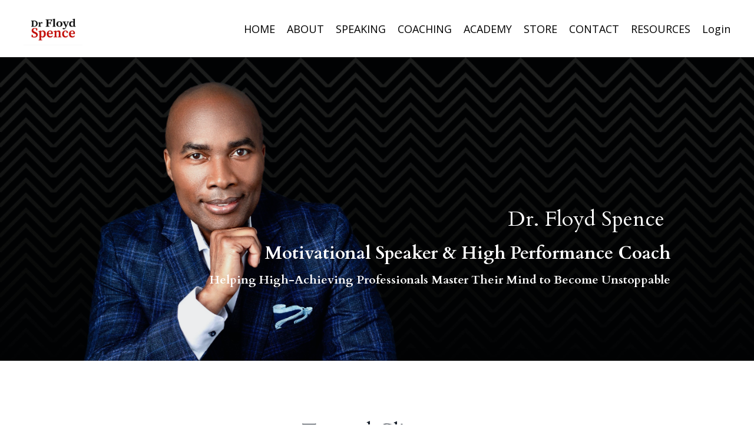

--- FILE ---
content_type: text/html; charset=utf-8
request_url: https://www.floydspence.com/home
body_size: 16396
content:
<!doctype html>
<html lang="en">
  <head>
    
              <meta name="csrf-param" content="authenticity_token">
              <meta name="csrf-token" content="AuZ32THUa5VyGt77SHpI8sE9g79ONZ4/k0gTgPgzLEjgIxx5X9rDxO6CAg8GoJy/2QU0c4XozBN+7Z1Or0JepQ==">
            
    <title>
      
        Dr. Floyd Spence - Canada's Top High Performance Coach | Speaker
      
    </title>
    <meta charset="utf-8" />
    <meta http-equiv="x-ua-compatible" content="ie=edge, chrome=1">
    <meta name="viewport" content="width=device-width, initial-scale=1, shrink-to-fit=no">
    
      <meta name="description" content="Welcome to the website of Dr. Floyd Spence, international motivational speaker, Canada’s top high performance coach, global high performance coach, mindset expert, and creator of the psychology of unstoppable. He helps individuals unlock their greatness and become unstoppable in life and work." />
    
    <meta property="og:type" content="website">
<meta property="og:url" content="https://www.floydspence.com/home">
<meta name="twitter:card" content="summary_large_image">

<meta property="og:title" content="Dr. Floyd Spence - Canada's Top High Performance Coach | Speaker">
<meta name="twitter:title" content="Dr. Floyd Spence - Canada's Top High Performance Coach | Speaker">


<meta property="og:description" content="Welcome to the website of Dr. Floyd Spence, international motivational speaker, Canada’s top high performance coach, global high performance coach, mindset expert, and creator of the psychology of unstoppable. He helps individuals unlock their greatness and become unstoppable in life and work.">
<meta name="twitter:description" content="Welcome to the website of Dr. Floyd Spence, international motivational speaker, Canada’s top high performance coach, global high performance coach, mindset expert, and creator of the psychology of unstoppable. He helps individuals unlock their greatness and become unstoppable in life and work.">


<meta property="og:image" content="https://kajabi-storefronts-production.kajabi-cdn.com/kajabi-storefronts-production/file-uploads/sites/157338/images/6c8dce-0320-3b21-ac20-2d20fcf6_e12b7b1c-ec2a-4623-920a-104f4c934c22.jpg">
<meta name="twitter:image" content="https://kajabi-storefronts-production.kajabi-cdn.com/kajabi-storefronts-production/file-uploads/sites/157338/images/6c8dce-0320-3b21-ac20-2d20fcf6_e12b7b1c-ec2a-4623-920a-104f4c934c22.jpg">


    
      <link href="https://kajabi-storefronts-production.kajabi-cdn.com/kajabi-storefronts-production/themes/3196108/settings_images/x4jDnxURRdmLnljXn1jJ_FAVICON.png?v=2" rel="shortcut icon" />
    
    <link rel="canonical" href="https://www.floydspence.com/home" />

    <!-- Google Fonts ====================================================== -->
    
      <link href="//fonts.googleapis.com/css?family=Open+Sans:400,700,400italic,700italic|Cardo:400,700,400italic,700italic" rel="stylesheet" type="text/css">
    

    <!-- Kajabi CSS ======================================================== -->
    <link rel="stylesheet" media="screen" href="https://kajabi-app-assets.kajabi-cdn.com/assets/core-0d125629e028a5a14579c81397830a1acd5cf5a9f3ec2d0de19efb9b0795fb03.css" />

    

    <link rel="stylesheet" href="https://use.fontawesome.com/releases/v5.8.1/css/all.css" integrity="sha384-50oBUHEmvpQ+1lW4y57PTFmhCaXp0ML5d60M1M7uH2+nqUivzIebhndOJK28anvf" crossorigin="anonymous">

    <link rel="stylesheet" media="screen" href="https://kajabi-storefronts-production.kajabi-cdn.com/kajabi-storefronts-production/themes/3236833/assets/styles.css?1768783816649292" />

    <!-- Customer CSS ====================================================== -->
    <link rel="stylesheet" media="screen" href="https://kajabi-storefronts-production.kajabi-cdn.com/kajabi-storefronts-production/themes/3236833/assets/overrides.css?1768783816649292" />
    <style>
  /* Custom CSS Added Via Theme Settings */
  /* CSS Overrides go here */
</style>


    <!-- Kajabi Editor Only CSS ============================================ -->
    

    <!-- Header hook ======================================================= -->
    <script type="text/javascript">
  var Kajabi = Kajabi || {};
</script>
<script type="text/javascript">
  Kajabi.currentSiteUser = {
    "id" : "-1",
    "type" : "Guest",
    "contactId" : "",
  };
</script>
<script type="text/javascript">
  Kajabi.theme = {
    activeThemeName: "BYB_Website_Template_2020_V2",
    previewThemeId: null,
    editor: false
  };
</script>
<meta name="turbo-prefetch" content="false">
<!-- Global site tag (gtag.js) - Google Ads: 991360161 -->
<script async src="https://www.googletagmanager.com/gtag/js?id=AW-991360161"></script>
<script>
  window.dataLayer = window.dataLayer || [];
  function gtag(){dataLayer.push(arguments);}
  gtag('js', new Date());

  gtag('config', 'AW-991360161');
</script>
<script type="application/ld+json">
{
  "@context": "https://schema.org",
  "@type": "Organization",
  "name": "Dr. Floyd Spence",
  "alternateName": "Motivational Speaker | Life Coach Dr. Floyd Spence",
  "url": "https://www.floydspence.com/",
  "logo": "https://kajabi-storefronts-production.kajabi-cdn.com/kajabi-storefronts-production/themes/3236833/settings_images/wYLGGYMoQDKC8M0Kk7m6_file.jpg",
  "sameAs": [
    "https://www.facebook.com/DrFloydSpence",
    "https://twitter.com/Drfloydspence",
    "https://www.instagram.com/DrFloydSpence/",
    "https://www.youtube.com/channel/UCQLVUXyBQ1hR7d5CIrM95lA?view_as=subscriber"
  ]
}
</script>
<style type="text/css">
  #editor-overlay {
    display: none;
    border-color: #2E91FC;
    position: absolute;
    background-color: rgba(46,145,252,0.05);
    border-style: dashed;
    border-width: 3px;
    border-radius: 3px;
    pointer-events: none;
    cursor: pointer;
    z-index: 10000000000;
  }
  .editor-overlay-button {
    color: white;
    background: #2E91FC;
    border-radius: 2px;
    font-size: 13px;
    margin-inline-start: -24px;
    margin-block-start: -12px;
    padding-block: 3px;
    padding-inline: 10px;
    text-transform:uppercase;
    font-weight:bold;
    letter-spacing:1.5px;

    left: 50%;
    top: 50%;
    position: absolute;
  }
</style>
<script src="https://kajabi-app-assets.kajabi-cdn.com/vite/assets/track_analytics-999259ad.js" crossorigin="anonymous" type="module"></script><link rel="modulepreload" href="https://kajabi-app-assets.kajabi-cdn.com/vite/assets/stimulus-576c66eb.js" as="script" crossorigin="anonymous">
<link rel="modulepreload" href="https://kajabi-app-assets.kajabi-cdn.com/vite/assets/track_product_analytics-9c66ca0a.js" as="script" crossorigin="anonymous">
<link rel="modulepreload" href="https://kajabi-app-assets.kajabi-cdn.com/vite/assets/stimulus-e54d982b.js" as="script" crossorigin="anonymous">
<link rel="modulepreload" href="https://kajabi-app-assets.kajabi-cdn.com/vite/assets/trackProductAnalytics-3d5f89d8.js" as="script" crossorigin="anonymous">      <script type="text/javascript">
        if (typeof (window.rudderanalytics) === "undefined") {
          !function(){"use strict";window.RudderSnippetVersion="3.0.3";var sdkBaseUrl="https://cdn.rudderlabs.com/v3"
          ;var sdkName="rsa.min.js";var asyncScript=true;window.rudderAnalyticsBuildType="legacy",window.rudderanalytics=[]
          ;var e=["setDefaultInstanceKey","load","ready","page","track","identify","alias","group","reset","setAnonymousId","startSession","endSession","consent"]
          ;for(var n=0;n<e.length;n++){var t=e[n];window.rudderanalytics[t]=function(e){return function(){
          window.rudderanalytics.push([e].concat(Array.prototype.slice.call(arguments)))}}(t)}try{
          new Function('return import("")'),window.rudderAnalyticsBuildType="modern"}catch(a){}
          if(window.rudderAnalyticsMount=function(){
          "undefined"==typeof globalThis&&(Object.defineProperty(Object.prototype,"__globalThis_magic__",{get:function get(){
          return this},configurable:true}),__globalThis_magic__.globalThis=__globalThis_magic__,
          delete Object.prototype.__globalThis_magic__);var e=document.createElement("script")
          ;e.src="".concat(sdkBaseUrl,"/").concat(window.rudderAnalyticsBuildType,"/").concat(sdkName),e.async=asyncScript,
          document.head?document.head.appendChild(e):document.body.appendChild(e)
          },"undefined"==typeof Promise||"undefined"==typeof globalThis){var d=document.createElement("script")
          ;d.src="https://polyfill-fastly.io/v3/polyfill.min.js?version=3.111.0&features=Symbol%2CPromise&callback=rudderAnalyticsMount",
          d.async=asyncScript,document.head?document.head.appendChild(d):document.body.appendChild(d)}else{
          window.rudderAnalyticsMount()}window.rudderanalytics.load("2apYBMHHHWpiGqicceKmzPebApa","https://kajabiaarnyhwq.dataplane.rudderstack.com",{})}();
        }
      </script>
      <script type="text/javascript">
        if (typeof (window.rudderanalytics) !== "undefined") {
          rudderanalytics.page({"account_id":"139335","site_id":"157338"});
        }
      </script>
      <script type="text/javascript">
        if (typeof (window.rudderanalytics) !== "undefined") {
          (function () {
            function AnalyticsClickHandler (event) {
              const targetEl = event.target.closest('a') || event.target.closest('button');
              if (targetEl) {
                rudderanalytics.track('Site Link Clicked', Object.assign(
                  {"account_id":"139335","site_id":"157338"},
                  {
                    link_text: targetEl.textContent.trim(),
                    link_href: targetEl.href,
                    tag_name: targetEl.tagName,
                  }
                ));
              }
            };
            document.addEventListener('click', AnalyticsClickHandler);
          })();
        }
      </script>
<meta name='site_locale' content='en'><style type="text/css">
  /* Font Awesome 4 */
  .fa.fa-twitter{
    font-family:sans-serif;
  }
  .fa.fa-twitter::before{
    content:"𝕏";
    font-size:1.2em;
  }

  /* Font Awesome 5 */
  .fab.fa-twitter{
    font-family:sans-serif;
  }
  .fab.fa-twitter::before{
    content:"𝕏";
    font-size:1.2em;
  }
</style>
<link rel="stylesheet" href="https://cdn.jsdelivr.net/npm/@kajabi-ui/styles@1.0.4/dist/kajabi_products/kajabi_products.css" />
<script type="module" src="https://cdn.jsdelivr.net/npm/@pine-ds/core@3.14.0/dist/pine-core/pine-core.esm.js"></script>
<script nomodule src="https://cdn.jsdelivr.net/npm/@pine-ds/core@3.14.0/dist/pine-core/index.esm.js"></script>


  </head>
  <body>
    















<style>
  .exit-pop .modal-button {
    background: #da2227;
    border-color: #da2227;
    border-radius: 4px;
    color: ;
  }
  .exit-pop .btn-outline {
    background: transparent;
    color: #da2227 !important;
  }
  
    
      .exit-pop .modal-button {
        color: #fff;
      }
    
  
  .exit-pop .modal__content {
    border-radius: 4px;
    background-color: ;
  }
  .exit-pop form .exit-pop p:last-child {
    margin-bottom: 15px;
  }
</style>



<script>
  
</script>

    















<style>
    .two-step .modal-button {
      background: #da2227;
      border-color: #da2227;
      border-radius: 4px;
      color: #ffffff;
    }
    .two-step .btn-outline {
      background: transparent;
      color: #da2227 !important;
    }
    
    .two-step .modal__content {
      border-radius: 4px;
      background-color: #ffffff;
    }
    .two-step form .two-step p:last-child {
      margin-bottom: 15px;
    }
  </style>



<div class="modal two-step" id="two-step">
  <div class="modal__content background-light">
    <div class="close-x">
      <div class="close-x__part"></div>
      <div class="close-x__part"></div>
    </div>
    
      <div class="modal__media">
        
          
            <img src="https://kajabi-storefronts-production.kajabi-cdn.com/kajabi-storefronts-production/themes/3196108/settings_images/GSKpLFqOSf2Zjo2PuHQO_POP_UP_Image.jpg" kjb-settings-id="two_step_image" />
          
        
      </div>
    
    <div class="form">
      <div class="modal__text" kjb-settings-id="two_step_text">
        <h4 style="text-align: center;">5 High Performance Tools To Improve Your Results</h4>
<hr />
<p style="text-align: center;"><strong>Written by&nbsp;Dr. Floyd Spence</strong></p>
<p style="text-align: center;">This eBook is one of&nbsp;Dr. Floyd Spence's most popular publications available as a free download.</p>
<ul>
<li class="p1" style="text-align: left;">How To Master Your Craft</li>
<li class="p1" style="text-align: left;">How To Boost Your Energy</li>
<li class="p1" style="text-align: left;">How To Get Results Faster</li>
<li class="p1" style="text-align: left;">How To Improve Your Performance</li>
<li class="p1" style="text-align: left;">How To Be At Your Best</li>
</ul>
      </div>
      
        <div class="form-fields" kjb-settings-id="two_step_form">
          <form data-parsley-validate="true" data-kjb-disable-on-submit="true" action="https://www.floydspence.com/forms/570833/form_submissions" accept-charset="UTF-8" method="post"><input name="utf8" type="hidden" value="&#x2713;" autocomplete="off" /><input type="hidden" name="authenticity_token" value="AuZ32THUa5VyGt77SHpI8sE9g79ONZ4/k0gTgPgzLEjgIxx5X9rDxO6CAg8GoJy/2QU0c4XozBN+7Z1Or0JepQ==" autocomplete="off" /><input type="text" name="website_url" autofill="off" placeholder="Skip this field" style="display: none;" /><input type="hidden" name="kjb_fk_checksum" autofill="off" value="03886c24077bf517db18c35342fbc64b" /><input type="hidden" name="form_submission[landing_page_id]" value="1707439" autofill="off" />
            <div class="modal__fields">
              
                <div class="text-field form-group"><input type="text" name="form_submission[name]" id="form_submission_name" value="" required="required" class="form-control" placeholder="Full Name" /></div>
              
                <div class="email-field form-group"><input required="required" class="form-control" placeholder="Email" type="email" name="form_submission[email]" id="form_submission_email" /></div>
              
              <button id="form-button"
                class="btn
                modal-button
                btn-solid
                btn-full"
                type="submit"
                kjb-settings-id="two_step_button_text">
                DOWNLOAD NOW
              </button>
            </div>
          </form>
        </div>
      
    </div>
  </div>
</div>

<script>
  
</script>

    <div id="section-header" data-section-id="header"><style>
  .header {
    font-size: 16px;
    background-color: #ffffff;
  }
  .header-mobile {
    background-color: #ffffff;
  }
  .header .link-list__link {
    color: #000000;
  }
  .header .link-list__link:hover {
    color: #000000;
  }
  .header .dropdown__trigger {
    color: #000000;
  }
  .header .dropdown__trigger:hover {
    color: #000000;
  }
  .header .dropdown__item a {
    color: #000000;
  }
  .header .user__login a {
    color: #000000;
  }
  .header .hamburger__slice {
    background-color: #000000;
  }
  @media (min-width: 768px) {
    .header {
      font-size: 18px;
    }
    .header .dropdown__menu {
      background-color: #ffffff;
    }
  }
  @media (max-width: 767px) {
    .header .link-list__link {
      text-align: left;
      color: ;
    }
    .header .dropdown__item a {
      text-align: left;
      color: ;
    }
    .header .user__login a {
      text-align: left;
      color: ;
    }
    .header--overlay .header__content--mobile  {
      padding: 20px 0;
    }
    
      .header__content--mobile  {
        padding: 20px 0;
      }
    
    .header__content--mobile  {
      text-align: left;
      background-color: #fff;
    }
  }
</style>

<div class="hidden">
  
    
  
    
  
    
  
    
  
</div>

<header class="header header--static  " kjb-settings-id="sections_header_settings_background_color">
  <div class="announcements">
    
      
    
      
    
      
    
      
    
  </div>
  
    <div class="header__wrap">
      <div class="header__content header__content--desktop background-light">
        <div class="container header__container media">
          
            
                <div id="block-1574813620259" class="header__block header__block--logo header__block--show">
  <style>
  #block-1574813620259 {
    line-height: 1;
  }
  #block-1574813620259 .logo__image {
    display: block;
    width: 100px;
  }
  #block-1574813620259 .logo__text {
    color: ;
  }
</style>

<a class="logo" href="/">
  
    
      <img class="logo__image" src="https://kajabi-storefronts-production.kajabi-cdn.com/kajabi-storefronts-production/file-uploads/themes/3236833/settings_images/3733c33-d34-03c-158-d708e6284e_07e78efa-0f8b-47dc-86e7-5f25af060656.jpg" kjb-settings-id="sections_header_blocks_1574813620259_settings_logo" alt="Logo" />
    
  
</a>

</div>

              
          
            
                <div id="block-1628538671078" class="header__block header__block--menu media__body">
  <div class="link-list justify-content-right" kjb-settings-id="sections_header_blocks_1628538671078_settings_menu">
  
    <a class="link-list__link" href="https://www.floydspence.com/home" rel="noopener">HOME</a>
  
    <a class="link-list__link" href="https://www.floydspence.com/about" rel="noopener">ABOUT</a>
  
    <a class="link-list__link" href="https://www.floydspence.com/motivational-speaking" rel="noopener">SPEAKING</a>
  
    <a class="link-list__link" href="https://www.floydspence.com/coaching" rel="noopener">COACHING</a>
  
    <a class="link-list__link" href="https://www.floydspence.com/unstoppable-academy" rel="noopener">ACADEMY</a>
  
    <a class="link-list__link" href="https://www.floydspence.com/store" rel="noopener">STORE</a>
  
    <a class="link-list__link" href="https://www.floydspence.com/contact" rel="noopener">CONTACT</a>
  
</div>

</div>

              
          
            
                <div id="block-1616168138642" class="header__block header__block--dropdown">
  <div class="dropdown" kjb-settings-id="sections_header_blocks_1616168138642_settings_trigger">
  <a class="dropdown__trigger">
    RESOURCES
  </a>
  <div class="dropdown__menu dropdown__menu--text-center background-light">
    
      <span class="dropdown__item"><a href="https://www.floydspence.com/top-of-your-game-podcast">PODCAST</a></span>
    
      <span class="dropdown__item"><a href="https://www.floydspence.com/blog">BLOG</a></span>
    
  </div>
</div>

</div>

            
          
            
                <div id="block-1607520670166" class="header__block header__block--user">
  <div class="user" kjb-settings-id="sections_header_blocks_1607520670166_settings_language_login">
  
    <span class="user__login" kjb-settings-id="language_login"><a href="/login">Login</a></span>
  
</div>

</div>

              
          
          <div class="hamburger hidden--desktop">
            <div class="hamburger__slices">
              <div class="hamburger__slice hamburger--slice-1"></div>
              <div class="hamburger__slice hamburger--slice-2"></div>
              <div class="hamburger__slice hamburger--slice-3"></div>
              <div class="hamburger__slice hamburger--slice-4"></div>
            </div>
          </div>
        </div>
      </div>
      <div class="header__content header__content--mobile background-light">
        
          
        
          
              <div id="block-1628538671078" class="header__block ">
  <div class="link-list justify-content-right" kjb-settings-id="sections_header_blocks_1628538671078_settings_menu">
  
    <a class="link-list__link" href="https://www.floydspence.com/home" rel="noopener">HOME</a>
  
    <a class="link-list__link" href="https://www.floydspence.com/about" rel="noopener">ABOUT</a>
  
    <a class="link-list__link" href="https://www.floydspence.com/motivational-speaking" rel="noopener">SPEAKING</a>
  
    <a class="link-list__link" href="https://www.floydspence.com/coaching" rel="noopener">COACHING</a>
  
    <a class="link-list__link" href="https://www.floydspence.com/unstoppable-academy" rel="noopener">ACADEMY</a>
  
    <a class="link-list__link" href="https://www.floydspence.com/store" rel="noopener">STORE</a>
  
    <a class="link-list__link" href="https://www.floydspence.com/contact" rel="noopener">CONTACT</a>
  
</div>

</div>

            
        
          
              <div id="block-1616168138642" class="header__block ">
  <div class="dropdown" kjb-settings-id="sections_header_blocks_1616168138642_settings_trigger">
  <a class="dropdown__trigger">
    RESOURCES
  </a>
  <div class="dropdown__menu dropdown__menu--text-center background-light">
    
      <span class="dropdown__item"><a href="https://www.floydspence.com/top-of-your-game-podcast">PODCAST</a></span>
    
      <span class="dropdown__item"><a href="https://www.floydspence.com/blog">BLOG</a></span>
    
  </div>
</div>

</div>

          
        
          
              <div id="block-1607520670166" class="header__block ">
  <div class="user" kjb-settings-id="sections_header_blocks_1607520670166_settings_language_login">
  
    <span class="user__login" kjb-settings-id="language_login"><a href="/login">Login</a></span>
  
</div>

</div>

            
        
      </div>
    </div>
  
</div>

</div>
    <main>
      <div data-content-for-index data-dynamic-sections="index"><div id="section-1578422648000" data-section-id="1578422648000"></div><div id="section-1636299902336" data-section-id="1636299902336"><style>
  
    #section-1636299902336 {
      background-image: url(https://kajabi-storefronts-production.kajabi-cdn.com/kajabi-storefronts-production/file-uploads/themes/3236833/settings_images/768402b-fb1-211e-5d88-44d16dcc3203_Floyd_Spence.jpg);
      background-position: top;
      
    }
  
  #section-1636299902336 .section {
    background-color: rgba(22, 30, 42, 0.08);
  }
  #section-1636299902336 .sizer {
    padding-top: 40px;
    padding-bottom: 40px;
  }
  #section-1636299902336 .container {
    max-width: calc(1260px + 10px + 10px);
    padding-right: 10px;
    padding-left: 10px;
  }
  #section-1636299902336 .container--full {
    max-width: calc(100% + 10px + 10px);
  }
  @media (min-width: 768px) {
    #section-1636299902336 .sizer {
      padding-top: 100px;
      padding-bottom: 100px;
    }
    #section-1636299902336 .container {
      max-width: calc(1260px + 40px + 40px);
      padding-right: 40px;
      padding-left: 40px;
    }
    #section-1636299902336 .container--full {
      max-width: calc(100% + 40px + 40px);
    }
  }
  
</style>

<div kjb-settings-id="sections_1636299902336_settings_background_color"
  class="section
  
  
  background-dark
  "
  data-reveal-event=""
  data-reveal-offset=""
  data-reveal-units="seconds">
  <div class="sizer ">
    
    <div class="container ">
      <div class="row align-items-center justify-content-center">
        
          <style>
  
  #block-1636299902336_0 {
    margin-top: 0px;
    margin-right: 0px;
    margin-bottom: 0px;
    margin-left: 0px;
  }
  #block-1636299902336_0.block-type--blog .block {
    padding: 0;
    
    
    
    
  }
  #block-1636299902336_0.block-type--offer .block {
    padding: 0;
    
    
    
    
  }
  #block-1636299902336_0 .block {
    border-radius: 4px;
    
    
    
    
    
  }
  @media (min-width: 768px) {
    #block-1636299902336_0 {
      margin-top: 0px;
      margin-right: 0px;
      margin-bottom: 0px;
      margin-left: 0px;
    }
    #block-1636299902336_0.block-type--blog .block {
      padding: 0;
      
        padding-top: 50px;
      
      
      
      
    }
    #block-1636299902336_0.block-type--offer .block {
      padding: 0;
      
        padding-top: 50px;
      
      
      
      
    }
    #block-1636299902336_0 .block {
      
      
        padding-top: 50px;
      
      
      
      
    }
  }
</style>


<div kjb-settings-id="sections_1636299902336_blocks_1636299902336_0_settings_width"
  id="block-1636299902336_0"
  class="
  block-type--text
  text-left
  col-10
  
  
   "
  data-reveal-event=""
  data-reveal-offset=""
  data-reveal-units="seconds" >
  <div class="block
    box-shadow-none
    background-unrecognized"
    
      data-aos="none" 
      data-aos-delay="0"
      data-aos-duration="0"
    
    >
    
    <style>
  
</style>

<h2> </h2>
<h2 style="text-align: right;">Dr. Floyd Spence </h2>
<h3 style="text-align: right;"><strong>Motivational Speaker &amp; High Performance Coach</strong></h3>
<h5 style="text-align: right;"><strong>Helping High-Achieving Professionals Master Their Mind to Become Unstoppable</strong></h5>

  </div>
</div>


        
          <style>
  
  #block-1655914431227 {
    margin-top: 0px;
    margin-right: 300px;
    margin-bottom: 0px;
    margin-left: 0px;
  }
  #block-1655914431227.block-type--blog .block {
    padding: 0;
    
    
    
    
  }
  #block-1655914431227.block-type--offer .block {
    padding: 0;
    
    
    
    
  }
  #block-1655914431227 .block {
    border-radius: 4px;
    
    
    
    
    
  }
  @media (min-width: 768px) {
    #block-1655914431227 {
      margin-top: 0px;
      margin-right: 800px;
      margin-bottom: 0px;
      margin-left: 0px;
    }
    #block-1655914431227.block-type--blog .block {
      padding: 0;
      
      
      
      
    }
    #block-1655914431227.block-type--offer .block {
      padding: 0;
      
      
      
      
    }
    #block-1655914431227 .block {
      
      
      
      
      
    }
  }
</style>


  <div class="block-break"></div>

<div kjb-settings-id="sections_1636299902336_blocks_1655914431227_settings_width"
  id="block-1655914431227"
  class="
  block-type--cta
  text-left
  col-3
  hidden--desktop
  hidden--mobile
   "
  data-reveal-event=""
  data-reveal-offset=""
  data-reveal-units="seconds" >
  <div class="block
    box-shadow-none
    background-unrecognized"
    
      data-aos="none" 
      data-aos-delay="0"
      data-aos-duration="0"
    
    >
    
    


<style>
  #block-1655914431227 .btn {
    border-color: #da2227;
    border-radius: 12px;
    color: ;
    background-color: #da2227;
  }
  #block-1655914431227 .btn-outline {
    color: #da2227 !important;
    background: transparent;
  }
  
    
      #block-1655914431227 .btn {
        color: #fff;
      }
    
  
</style>

<a class="btn btn-small btn-solid btn-full background-dark" href="#section-1577570332999"   kjb-settings-id="sections_1636299902336_blocks_1655914431227_settings_btn_background_color">
  Learn More
</a>

  </div>
</div>

  <div class="block-break"></div>


        
      </div>
    </div>
  </div>
</div>
</div><div id="section-1623971065763" data-section-id="1623971065763"><style>
  
  #section-1623971065763 .section {
    background-color: #ffffff;
  }
  #section-1623971065763 .sizer {
    padding-top: -20px;
    padding-bottom: 40px;
  }
  #section-1623971065763 .container {
    max-width: calc(1260px + 10px + 10px);
    padding-right: 10px;
    padding-left: 10px;
  }
  #section-1623971065763 .container--full {
    max-width: calc(100% + 10px + 10px);
  }
  @media (min-width: 768px) {
    #section-1623971065763 .sizer {
      padding-top: 10px;
      padding-bottom: 10px;
    }
    #section-1623971065763 .container {
      max-width: calc(1260px + 40px + 40px);
      padding-right: 40px;
      padding-left: 40px;
    }
    #section-1623971065763 .container--full {
      max-width: calc(100% + 40px + 40px);
    }
  }
  
</style>

<div kjb-settings-id="sections_1623971065763_settings_background_color"
  class="section
  
  
  background-light
  "
  data-reveal-event=""
  data-reveal-offset=""
  data-reveal-units="seconds">
  <div class="sizer ">
    
    <div class="container ">
      <div class="row align-items-center justify-content-center">
        
          <style>
  
  #block-1623971107439 {
    margin-top: -50px;
    margin-right: 0px;
    margin-bottom: 0px;
    margin-left: 0px;
  }
  #block-1623971107439.block-type--blog .block {
    padding: 0;
    
      padding-top: 50px;
    
    
    
    
  }
  #block-1623971107439.block-type--offer .block {
    padding: 0;
    
      padding-top: 50px;
    
    
    
    
  }
  #block-1623971107439 .block {
    border-radius: 4px;
    
    
      padding-top: 50px;
    
    
    
    
  }
  @media (min-width: 768px) {
    #block-1623971107439 {
      margin-top: 0px;
      margin-right: 0px;
      margin-bottom: 0px;
      margin-left: 0px;
    }
    #block-1623971107439.block-type--blog .block {
      padding: 0;
      
        padding-top: 50px;
      
      
      
        padding-bottom: 0px;
      
      
    }
    #block-1623971107439.block-type--offer .block {
      padding: 0;
      
        padding-top: 50px;
      
      
      
        padding-bottom: 0px;
      
      
    }
    #block-1623971107439 .block {
      
      
        padding-top: 50px;
      
      
      
        padding-bottom: 0px;
      
      
    }
  }
</style>


<div kjb-settings-id="sections_1623971065763_blocks_1623971107439_settings_width"
  id="block-1623971107439"
  class="
  block-type--text
  text-left
  col-12
  
  
   "
  data-reveal-event=""
  data-reveal-offset=""
  data-reveal-units="seconds" >
  <div class="block
    box-shadow-none
    background-unrecognized"
    
      data-aos="none" 
      data-aos-delay="0"
      data-aos-duration="0"
    
    >
    
    <style>
  
</style>

<h2 style="text-align: center;">Trusted Clients  </h2>

  </div>
</div>


        
          <style>
  
  #block-1623971280099 {
    margin-top: 0px;
    margin-right: 0px;
    margin-bottom: 0px;
    margin-left: 0px;
  }
  #block-1623971280099.block-type--blog .block {
    padding: 0;
    
    
    
    
  }
  #block-1623971280099.block-type--offer .block {
    padding: 0;
    
    
    
    
  }
  #block-1623971280099 .block {
    border-radius: 4px;
    
    
    
    
    
  }
  @media (min-width: 768px) {
    #block-1623971280099 {
      margin-top: 0px;
      margin-right: 0px;
      margin-bottom: 0px;
      margin-left: 0px;
    }
    #block-1623971280099.block-type--blog .block {
      padding: 0;
      
      
      
      
    }
    #block-1623971280099.block-type--offer .block {
      padding: 0;
      
      
      
      
    }
    #block-1623971280099 .block {
      
      
      
      
      
    }
  }
</style>


<div kjb-settings-id="sections_1623971065763_blocks_1623971280099_settings_width"
  id="block-1623971280099"
  class="
  block-type--image
  text-left
  col-2
  
  
   "
  data-reveal-event=""
  data-reveal-offset=""
  data-reveal-units="seconds" >
  <div class="block
    box-shadow-none
    background-unrecognized"
    
      data-aos="none" 
      data-aos-delay="0"
      data-aos-duration="0"
    
    >
    
    <style>
  #block-1623971280099 .block {
        display: flex;
        justify-content: flex-start;
      }
  #block-1623971280099 .image {
    
  }
  #block-1623971280099 .image__image {
    
    border-radius: 4px;
  }
  #block-1623971280099 .image__overlay {
    
      opacity: 0;
    
    
    background-color: #fff;
    border-radius: 4px;
  }
  #block-1623971280099 .image__overlay-text > * {
    color:  !important;
  }
  @media (min-width: 768px) {
    #block-1623971280099 .block {
        display: flex;
        justify-content: flex-start;
    }
    #block-1623971280099 .image__overlay {
      opacity: 0;
    }
    #block-1623971280099 .image__overlay:hover {
      opacity: 1;
    }
  }
  
</style>

<div class="image">
  
      <img class="image__image" src="https://kajabi-storefronts-production.kajabi-cdn.com/kajabi-storefronts-production/themes/3236833/settings_images/dOX5p5jRIWfo5GiHJM8P_PwC.png" kjb-settings-id="sections_1623971065763_blocks_1623971280099_settings_image" alt="Placeholder Image" />
      
  
</div>

  </div>
</div>


        
          <style>
  
  #block-1623971289659 {
    margin-top: 0px;
    margin-right: 0px;
    margin-bottom: 0px;
    margin-left: 0px;
  }
  #block-1623971289659.block-type--blog .block {
    padding: 0;
    
    
    
    
  }
  #block-1623971289659.block-type--offer .block {
    padding: 0;
    
    
    
    
  }
  #block-1623971289659 .block {
    border-radius: 4px;
    
    
    
    
    
  }
  @media (min-width: 768px) {
    #block-1623971289659 {
      margin-top: 0px;
      margin-right: 0px;
      margin-bottom: 0px;
      margin-left: 0px;
    }
    #block-1623971289659.block-type--blog .block {
      padding: 0;
      
      
      
      
    }
    #block-1623971289659.block-type--offer .block {
      padding: 0;
      
      
      
      
    }
    #block-1623971289659 .block {
      
      
      
      
      
    }
  }
</style>


<div kjb-settings-id="sections_1623971065763_blocks_1623971289659_settings_width"
  id="block-1623971289659"
  class="
  block-type--image
  text-left
  col-2
  
  
   "
  data-reveal-event=""
  data-reveal-offset=""
  data-reveal-units="seconds" >
  <div class="block
    box-shadow-none
    background-unrecognized"
    
      data-aos="none" 
      data-aos-delay="0"
      data-aos-duration="0"
    
    >
    
    <style>
  #block-1623971289659 .block {
        display: flex;
        justify-content: flex-start;
      }
  #block-1623971289659 .image {
    
  }
  #block-1623971289659 .image__image {
    
    border-radius: 4px;
  }
  #block-1623971289659 .image__overlay {
    
      opacity: 0;
    
    
    background-color: #fff;
    border-radius: 4px;
  }
  #block-1623971289659 .image__overlay-text > * {
    color:  !important;
  }
  @media (min-width: 768px) {
    #block-1623971289659 .block {
        display: flex;
        justify-content: flex-start;
    }
    #block-1623971289659 .image__overlay {
      opacity: 0;
    }
    #block-1623971289659 .image__overlay:hover {
      opacity: 1;
    }
  }
  
</style>

<div class="image">
  
      <img class="image__image" src="https://kajabi-storefronts-production.kajabi-cdn.com/kajabi-storefronts-production/themes/3236833/settings_images/hg9EYBDYRXqzcXyN4eKa_OPG.png" kjb-settings-id="sections_1623971065763_blocks_1623971289659_settings_image" alt="Placeholder Image" />
      
  
</div>

  </div>
</div>


        
          <style>
  
  #block-1623971251298 {
    margin-top: 0px;
    margin-right: 0px;
    margin-bottom: 0px;
    margin-left: 0px;
  }
  #block-1623971251298.block-type--blog .block {
    padding: 0;
    
    
    
    
  }
  #block-1623971251298.block-type--offer .block {
    padding: 0;
    
    
    
    
  }
  #block-1623971251298 .block {
    border-radius: 4px;
    
    
    
    
    
  }
  @media (min-width: 768px) {
    #block-1623971251298 {
      margin-top: 0px;
      margin-right: 0px;
      margin-bottom: 0px;
      margin-left: 0px;
    }
    #block-1623971251298.block-type--blog .block {
      padding: 0;
      
      
      
      
    }
    #block-1623971251298.block-type--offer .block {
      padding: 0;
      
      
      
      
    }
    #block-1623971251298 .block {
      
      
      
      
      
    }
  }
</style>


<div kjb-settings-id="sections_1623971065763_blocks_1623971251298_settings_width"
  id="block-1623971251298"
  class="
  block-type--image
  text-left
  col-2
  
  
   "
  data-reveal-event=""
  data-reveal-offset=""
  data-reveal-units="seconds" >
  <div class="block
    box-shadow-none
    background-unrecognized"
    
      data-aos="none" 
      data-aos-delay="0"
      data-aos-duration="0"
    
    >
    
    <style>
  #block-1623971251298 .block {
        display: flex;
        justify-content: flex-start;
      }
  #block-1623971251298 .image {
    
  }
  #block-1623971251298 .image__image {
    
    border-radius: 4px;
  }
  #block-1623971251298 .image__overlay {
    
      opacity: 0;
    
    
    background-color: #fff;
    border-radius: 4px;
  }
  #block-1623971251298 .image__overlay-text > * {
    color:  !important;
  }
  @media (min-width: 768px) {
    #block-1623971251298 .block {
        display: flex;
        justify-content: flex-start;
    }
    #block-1623971251298 .image__overlay {
      opacity: 0;
    }
    #block-1623971251298 .image__overlay:hover {
      opacity: 1;
    }
  }
  
</style>

<div class="image">
  
      <img class="image__image" src="https://kajabi-storefronts-production.kajabi-cdn.com/kajabi-storefronts-production/themes/3236833/settings_images/ouKzghwSlqMfdvcb4Yyg_file.jpg" kjb-settings-id="sections_1623971065763_blocks_1623971251298_settings_image" alt="Placeholder Image" />
      
  
</div>

  </div>
</div>


        
          <style>
  
  #block-1623971299064 {
    margin-top: 0px;
    margin-right: 0px;
    margin-bottom: 0px;
    margin-left: 0px;
  }
  #block-1623971299064.block-type--blog .block {
    padding: 0;
    
    
    
    
  }
  #block-1623971299064.block-type--offer .block {
    padding: 0;
    
    
    
    
  }
  #block-1623971299064 .block {
    border-radius: 4px;
    
    
    
    
    
  }
  @media (min-width: 768px) {
    #block-1623971299064 {
      margin-top: 0px;
      margin-right: 0px;
      margin-bottom: 0px;
      margin-left: 0px;
    }
    #block-1623971299064.block-type--blog .block {
      padding: 0;
      
      
      
      
    }
    #block-1623971299064.block-type--offer .block {
      padding: 0;
      
      
      
      
    }
    #block-1623971299064 .block {
      
      
      
      
      
    }
  }
</style>


<div kjb-settings-id="sections_1623971065763_blocks_1623971299064_settings_width"
  id="block-1623971299064"
  class="
  block-type--image
  text-left
  col-2
  
  
   "
  data-reveal-event=""
  data-reveal-offset=""
  data-reveal-units="seconds" >
  <div class="block
    box-shadow-none
    background-unrecognized"
    
      data-aos="none" 
      data-aos-delay="0"
      data-aos-duration="0"
    
    >
    
    <style>
  #block-1623971299064 .block {
        display: flex;
        justify-content: flex-start;
      }
  #block-1623971299064 .image {
    
  }
  #block-1623971299064 .image__image {
    
    border-radius: 4px;
  }
  #block-1623971299064 .image__overlay {
    
      opacity: 0;
    
    
    background-color: #fff;
    border-radius: 4px;
  }
  #block-1623971299064 .image__overlay-text > * {
    color:  !important;
  }
  @media (min-width: 768px) {
    #block-1623971299064 .block {
        display: flex;
        justify-content: flex-start;
    }
    #block-1623971299064 .image__overlay {
      opacity: 0;
    }
    #block-1623971299064 .image__overlay:hover {
      opacity: 1;
    }
  }
  
</style>

<div class="image">
  
      <img class="image__image" src="https://kajabi-storefronts-production.kajabi-cdn.com/kajabi-storefronts-production/themes/3236833/settings_images/7MDk8gIQ96c1hXig6lsl_file.jpg" kjb-settings-id="sections_1623971065763_blocks_1623971299064_settings_image" alt="Placeholder Image" />
      
  
</div>

  </div>
</div>


        
          <style>
  
  #block-1623972150711 {
    margin-top: 0px;
    margin-right: 0px;
    margin-bottom: 0px;
    margin-left: 0px;
  }
  #block-1623972150711.block-type--blog .block {
    padding: 0;
    
    
    
    
  }
  #block-1623972150711.block-type--offer .block {
    padding: 0;
    
    
    
    
  }
  #block-1623972150711 .block {
    border-radius: 4px;
    
    
    
    
    
  }
  @media (min-width: 768px) {
    #block-1623972150711 {
      margin-top: 0px;
      margin-right: 0px;
      margin-bottom: 0px;
      margin-left: 0px;
    }
    #block-1623972150711.block-type--blog .block {
      padding: 0;
      
      
      
      
    }
    #block-1623972150711.block-type--offer .block {
      padding: 0;
      
      
      
      
    }
    #block-1623972150711 .block {
      
      
      
      
      
    }
  }
</style>


<div kjb-settings-id="sections_1623971065763_blocks_1623972150711_settings_width"
  id="block-1623972150711"
  class="
  block-type--image
  text-left
  col-2
  
  
   "
  data-reveal-event=""
  data-reveal-offset=""
  data-reveal-units="seconds" >
  <div class="block
    box-shadow-none
    background-unrecognized"
    
      data-aos="none" 
      data-aos-delay="0"
      data-aos-duration="0"
    
    >
    
    <style>
  #block-1623972150711 .block {
        display: flex;
        justify-content: flex-start;
      }
  #block-1623972150711 .image {
    
  }
  #block-1623972150711 .image__image {
    
    border-radius: 4px;
  }
  #block-1623972150711 .image__overlay {
    
      opacity: 0;
    
    
    background-color: #fff;
    border-radius: 4px;
  }
  #block-1623972150711 .image__overlay-text > * {
    color:  !important;
  }
  @media (min-width: 768px) {
    #block-1623972150711 .block {
        display: flex;
        justify-content: flex-start;
    }
    #block-1623972150711 .image__overlay {
      opacity: 0;
    }
    #block-1623972150711 .image__overlay:hover {
      opacity: 1;
    }
  }
  
</style>

<div class="image">
  
      <img class="image__image" src="https://kajabi-storefronts-production.kajabi-cdn.com/kajabi-storefronts-production/themes/3236833/settings_images/GO3dkH22RIqL3Lc9OFxl_WFG.png" kjb-settings-id="sections_1623971065763_blocks_1623972150711_settings_image" alt="Placeholder Image" />
      
  
</div>

  </div>
</div>


        
          <style>
  
  #block-1702657976792 {
    margin-top: 0px;
    margin-right: 0px;
    margin-bottom: 0px;
    margin-left: 0px;
  }
  #block-1702657976792.block-type--blog .block {
    padding: 0;
    
    
    
    
  }
  #block-1702657976792.block-type--offer .block {
    padding: 0;
    
    
    
    
  }
  #block-1702657976792 .block {
    border-radius: 4px;
    
    
    
    
    
  }
  @media (min-width: 768px) {
    #block-1702657976792 {
      margin-top: 0px;
      margin-right: 0px;
      margin-bottom: 0px;
      margin-left: 0px;
    }
    #block-1702657976792.block-type--blog .block {
      padding: 0;
      
      
      
      
    }
    #block-1702657976792.block-type--offer .block {
      padding: 0;
      
      
      
      
    }
    #block-1702657976792 .block {
      
      
      
      
      
    }
  }
</style>


<div kjb-settings-id="sections_1623971065763_blocks_1702657976792_settings_width"
  id="block-1702657976792"
  class="
  block-type--image
  text-left
  col-2
  
  
   "
  data-reveal-event=""
  data-reveal-offset=""
  data-reveal-units="seconds" >
  <div class="block
    box-shadow-none
    background-unrecognized"
    
      data-aos="none" 
      data-aos-delay="0"
      data-aos-duration="0"
    
    >
    
    <style>
  #block-1702657976792 .block {
        display: flex;
        justify-content: flex-start;
      }
  #block-1702657976792 .image {
    
  }
  #block-1702657976792 .image__image {
    
    border-radius: 4px;
  }
  #block-1702657976792 .image__overlay {
    
      opacity: 0;
    
    
    background-color: #fff;
    border-radius: 4px;
  }
  #block-1702657976792 .image__overlay-text > * {
    color:  !important;
  }
  @media (min-width: 768px) {
    #block-1702657976792 .block {
        display: flex;
        justify-content: flex-start;
    }
    #block-1702657976792 .image__overlay {
      opacity: 0;
    }
    #block-1702657976792 .image__overlay:hover {
      opacity: 1;
    }
  }
  
</style>

<div class="image">
  
      <img class="image__image" src="https://kajabi-storefronts-production.kajabi-cdn.com/kajabi-storefronts-production/file-uploads/themes/3236833/settings_images/e083171-f47a-3be-f32e-fb1f6ec83e55_university-of-toronto4235.jpg" kjb-settings-id="sections_1623971065763_blocks_1702657976792_settings_image" alt="Placeholder Image" />
      
  
</div>

  </div>
</div>


        
      </div>
    </div>
  </div>
</div>
</div><div id="section-1577570332999" data-section-id="1577570332999"><style>
  
    #section-1577570332999 {
      background-image: url(https://kajabi-storefronts-production.kajabi-cdn.com/kajabi-storefronts-production/themes/3236833/assets/background.jpg?1768783816649292);
      background-position: center;
      
    }
  
  #section-1577570332999 .section {
    background-color: #f5f5f5;
  }
  #section-1577570332999 .sizer {
    padding-top: 40px;
    padding-bottom: 20px;
  }
  #section-1577570332999 .container {
    max-width: calc(1260px + 10px + 10px);
    padding-right: 10px;
    padding-left: 10px;
  }
  #section-1577570332999 .container--full {
    max-width: calc(100% + 10px + 10px);
  }
  @media (min-width: 768px) {
    #section-1577570332999 .sizer {
      padding-top: 40px;
      padding-bottom: 20px;
    }
    #section-1577570332999 .container {
      max-width: calc(1260px + 40px + 40px);
      padding-right: 40px;
      padding-left: 40px;
    }
    #section-1577570332999 .container--full {
      max-width: calc(100% + 40px + 40px);
    }
  }
  
</style>

<div kjb-settings-id="sections_1577570332999_settings_background_color"
  class="section
  
  
  background-light
  "
  data-reveal-event=""
  data-reveal-offset=""
  data-reveal-units="seconds">
  <div class="sizer ">
    
    <div class="container ">
      <div class="row align-items-center justify-content-center">
        
          <style>
  
  #block-1577570332999_1 {
    margin-top: 0px;
    margin-right: 0px;
    margin-bottom: 0px;
    margin-left: 0px;
  }
  #block-1577570332999_1.block-type--blog .block {
    padding: 0;
    
    
    
    
  }
  #block-1577570332999_1.block-type--offer .block {
    padding: 0;
    
    
    
    
  }
  #block-1577570332999_1 .block {
    border-radius: 4px;
    
    
    
    
    
  }
  @media (min-width: 768px) {
    #block-1577570332999_1 {
      margin-top: 0px;
      margin-right: 0px;
      margin-bottom: 0px;
      margin-left: 0px;
    }
    #block-1577570332999_1.block-type--blog .block {
      padding: 0;
      
      
      
      
    }
    #block-1577570332999_1.block-type--offer .block {
      padding: 0;
      
      
      
      
    }
    #block-1577570332999_1 .block {
      
      
      
      
      
    }
  }
</style>


<div kjb-settings-id="sections_1577570332999_blocks_1577570332999_1_settings_width"
  id="block-1577570332999_1"
  class="
  block-type--image
  text-left
  col-7
  
  
   "
  data-reveal-event=""
  data-reveal-offset=""
  data-reveal-units="seconds" >
  <div class="block
    box-shadow-medium
    background-unrecognized"
    
      data-aos="none" 
      data-aos-delay="0"
      data-aos-duration="0"
    
    >
    
    <style>
  #block-1577570332999_1 .block {
        display: flex;
        justify-content: flex-start;
      }
  #block-1577570332999_1 .image {
    
  }
  #block-1577570332999_1 .image__image {
    
    border-radius: 4px;
  }
  #block-1577570332999_1 .image__overlay {
    
      opacity: 0;
    
    
    background-color: #fff;
    border-radius: 4px;
  }
  #block-1577570332999_1 .image__overlay-text > * {
    color:  !important;
  }
  @media (min-width: 768px) {
    #block-1577570332999_1 .block {
        display: flex;
        justify-content: flex-start;
    }
    #block-1577570332999_1 .image__overlay {
      opacity: 0;
    }
    #block-1577570332999_1 .image__overlay:hover {
      opacity: 1;
    }
  }
  
</style>

<div class="image">
  
      <img class="image__image" src="https://kajabi-storefronts-production.kajabi-cdn.com/kajabi-storefronts-production/themes/3236833/settings_images/EwnBnwdCQ9Cx59xwjqSm_file.jpg" kjb-settings-id="sections_1577570332999_blocks_1577570332999_1_settings_image" alt="Placeholder Image" />
      
  
</div>

  </div>
</div>


        
          <style>
  
    #block-1577570332999_0 { padding: 0; }
  
  #block-1577570332999_0 {
    margin-top: 0px;
    margin-right: 0px;
    margin-bottom: 0px;
    margin-left: 0px;
  }
  #block-1577570332999_0.block-type--blog .block {
    padding: 0;
    
    
    
    
  }
  #block-1577570332999_0.block-type--offer .block {
    padding: 0;
    
    
    
    
  }
  #block-1577570332999_0 .block {
    border-radius: 0px;
    
      background-color: #000000;
      padding: 20px;
    
    
    
    
    
  }
  @media (min-width: 768px) {
    #block-1577570332999_0 {
      margin-top: 282px;
      margin-right: 0px;
      margin-bottom: 0px;
      margin-left: -200px;
    }
    #block-1577570332999_0.block-type--blog .block {
      padding: 0;
      
        padding-top: 5px;
      
      
        padding-right: 15px;
      
      
        padding-bottom: 5px;
      
      
        padding-left: 30px;
      
    }
    #block-1577570332999_0.block-type--offer .block {
      padding: 0;
      
        padding-top: 5px;
      
      
        padding-right: 15px;
      
      
        padding-bottom: 5px;
      
      
        padding-left: 30px;
      
    }
    #block-1577570332999_0 .block {
      
        padding: 30px;
      
      
        padding-top: 5px;
      
      
        padding-right: 15px;
      
      
        padding-bottom: 5px;
      
      
        padding-left: 30px;
      
    }
  }
</style>


<div kjb-settings-id="sections_1577570332999_blocks_1577570332999_0_settings_width"
  id="block-1577570332999_0"
  class="
  block-type--text
  text-left
  col-5
  
  
   animated  "
  data-reveal-event=""
  data-reveal-offset=""
  data-reveal-units="seconds" >
  <div class="block
    box-shadow-small
    background-dark"
    
      data-aos="fade-left" 
      data-aos-delay="0"
      data-aos-duration="1000"
    
    >
    
    <style>
  
</style>

<h3><span style="color: #ffd801;"><strong><span style="color: #e74c3c;"><em>Hi, I'm Dr. Floyd</em></span><span class="s1"><strong> </strong> </span></strong></span> </h3>
<div class="">At 17, my life was in chaos; repeating grades, retaking exams, and fighting limiting beliefs shaped by a humble upbringing. But I was determined to rewrite my story.</div>
<div class=""> </div>
<div class="">That journey sparked a lifelong mission to understand the psychology of success. Today, I’m an international Motivational Speaker, mindset expert, and <a href="https://coachfoundation.com/blog/top-high-performance-coaches/">globally recognized high -performance coach</a>.<span> I help</span> high achieving professionals master their mind to become unstoppable in life and work.</div>
<div class=""> </div>
<div class="">Through my speaking and coaching, individuals and organizations build the mindset and high performance habits that unlock potential and elevate results.They overcome obstacles, and gain clarity, purpose, and unstoppable momentum.</div>
<div class=""> </div>

  </div>
</div>


        
          <style>
  
  #block-1581118605862 {
    margin-top: 0px;
    margin-right: 0px;
    margin-bottom: 20px;
    margin-left: 0px;
  }
  #block-1581118605862.block-type--blog .block {
    padding: 0;
    
    
    
    
  }
  #block-1581118605862.block-type--offer .block {
    padding: 0;
    
    
    
    
  }
  #block-1581118605862 .block {
    border-radius: 4px;
    
    
    
    
    
  }
  @media (min-width: 768px) {
    #block-1581118605862 {
      margin-top: 0px;
      margin-right: 0px;
      margin-bottom: 0px;
      margin-left: 0px;
    }
    #block-1581118605862.block-type--blog .block {
      padding: 0;
      
      
      
        padding-bottom: 20px;
      
      
    }
    #block-1581118605862.block-type--offer .block {
      padding: 0;
      
      
      
        padding-bottom: 20px;
      
      
    }
    #block-1581118605862 .block {
      
      
      
      
        padding-bottom: 20px;
      
      
    }
  }
</style>


<div kjb-settings-id="sections_1577570332999_blocks_1581118605862_settings_width"
  id="block-1581118605862"
  class="
  block-type--cta
  text-right
  col-5
  
  
   "
  data-reveal-event=""
  data-reveal-offset=""
  data-reveal-units="seconds" >
  <div class="block
    box-shadow-none
    background-unrecognized"
    
      data-aos="none-right" 
      data-aos-delay="0"
      data-aos-duration="1000"
    
    >
    
    


<style>
  #block-1581118605862 .btn {
    border-color: #da2227;
    border-radius: 4px;
    color: ;
    background-color: #da2227;
  }
  #block-1581118605862 .btn-outline {
    color: #da2227 !important;
    background: transparent;
  }
  
    
      #block-1581118605862 .btn {
        color: #fff;
      }
    
  
</style>

<a class="btn btn-medium btn-outline btn-full background-dark" href="/about"   target="_blank" rel="noopener"  kjb-settings-id="sections_1577570332999_blocks_1581118605862_settings_btn_background_color">
  LEARN MORE ABOUT Dr. FLOYD
</a>

  </div>
</div>


        
          <style>
  
  #block-1636854382036 {
    margin-top: 0px;
    margin-right: 0px;
    margin-bottom: 0px;
    margin-left: 0px;
  }
  #block-1636854382036.block-type--blog .block {
    padding: 0;
    
    
    
    
  }
  #block-1636854382036.block-type--offer .block {
    padding: 0;
    
    
    
    
  }
  #block-1636854382036 .block {
    border-radius: 4px;
    
    
    
    
    
  }
  @media (min-width: 768px) {
    #block-1636854382036 {
      margin-top: 0px;
      margin-right: 0px;
      margin-bottom: 0px;
      margin-left: 0px;
    }
    #block-1636854382036.block-type--blog .block {
      padding: 0;
      
      
      
      
    }
    #block-1636854382036.block-type--offer .block {
      padding: 0;
      
      
      
      
    }
    #block-1636854382036 .block {
      
      
      
      
      
    }
  }
</style>


<div kjb-settings-id="sections_1577570332999_blocks_1636854382036_settings_width"
  id="block-1636854382036"
  class="
  block-type--video
  text-left
  col-9
  
  
   "
  data-reveal-event=""
  data-reveal-offset=""
  data-reveal-units="seconds" >
  <div class="block
    box-shadow-none
    background-unrecognized"
    
      data-aos="none" 
      data-aos-delay="0"
      data-aos-duration="0"
    
    >
    
    









<style>
  #block-1636854382036 .video {
    overflow: hidden;
    border-radius: 4px;
  }
</style>





<div class="video">
  
    
<script>
  window._wq = window._wq || [];
  _wq.push({"nre3ihrb8f": JSON.parse('{\"playerColor\":\"#da2227\",\"stillUrl\":\"https://kajabi-storefronts-production.kajabi-cdn.com/kajabi-storefronts-production/themes/3236833/settings_images/aroXHUnSe3Sd94EEasRQ_Profile.JPG\",\"autoPlay\":false,\"controlsVisibleOnLoad\":false,\"playbar\":true,\"fullscreenButton\":false,\"playbackRateControl\":false,\"qualityControl\":false,\"settingsControl\":false,\"smallPlayButton\":true,\"volumeControl\":false,\"endVideoBehavior\":null,\"playButton\":true,\"resumable\":true}')});
</script>

<script charset="ISO-8859-1" src="//fast.wistia.com/assets/external/E-v1.js" async></script>


<div class="kjb-video-responsive">
  <div id="wistia_nre3ihrb8f"
    class="wistia_embed wistia_async_nre3ihrb8f "
    data-track-progress=""
    data-tracked-percent="">&nbsp;</div>
</div>

  
</div>

  </div>
</div>


        
          <style>
  
  #block-1651602811331 {
    margin-top: 0px;
    margin-right: 0px;
    margin-bottom: 0px;
    margin-left: 0px;
  }
  #block-1651602811331.block-type--blog .block {
    padding: 0;
    
    
    
    
  }
  #block-1651602811331.block-type--offer .block {
    padding: 0;
    
    
    
    
  }
  #block-1651602811331 .block {
    border-radius: 4px;
    
    
    
    
    
  }
  @media (min-width: 768px) {
    #block-1651602811331 {
      margin-top: 0px;
      margin-right: 0px;
      margin-bottom: 0px;
      margin-left: 0px;
    }
    #block-1651602811331.block-type--blog .block {
      padding: 0;
      
      
      
      
    }
    #block-1651602811331.block-type--offer .block {
      padding: 0;
      
      
      
      
    }
    #block-1651602811331 .block {
      
      
      
      
      
    }
  }
</style>


<div kjb-settings-id="sections_1577570332999_blocks_1651602811331_settings_width"
  id="block-1651602811331"
  class="
  block-type--code
  text-left
  col-6
  
  
   "
  data-reveal-event=""
  data-reveal-offset=""
  data-reveal-units="seconds" >
  <div class="block
    box-shadow-none
    background-unrecognized"
    
      data-aos="none" 
      data-aos-delay="0"
      data-aos-duration="0"
    
    >
    
    <!-- Event snippet for Home Page conversion page -->
<script>
  gtag('event', 'conversion', {'send_to': 'AW-991360161/I_T-COfp9rgDEKHp29gD'});
</script>

  </div>
</div>


        
      </div>
    </div>
  </div>
</div>
</div><div id="section-1616756702254" data-section-id="1616756702254"><style>
  
    #section-1616756702254 {
      background-image: url(https://kajabi-storefronts-production.kajabi-cdn.com/kajabi-storefronts-production/themes/3236833/settings_images/MLYy887eTwW0oAysnye2_file.jpg);
      background-position: center;
      
        background-attachment: fixed;
      
    }
  
  #section-1616756702254 .section {
    background-color: #ffffff;
  }
  #section-1616756702254 .sizer {
    padding-top: 40px;
    padding-bottom: 40px;
  }
  #section-1616756702254 .container {
    max-width: calc(1260px + 10px + 10px);
    padding-right: 10px;
    padding-left: 10px;
  }
  #section-1616756702254 .container--full {
    max-width: calc(100% + 10px + 10px);
  }
  @media (min-width: 768px) {
    #section-1616756702254 .sizer {
      padding-top: 20px;
      padding-bottom: 20px;
    }
    #section-1616756702254 .container {
      max-width: calc(1260px + 40px + 40px);
      padding-right: 40px;
      padding-left: 40px;
    }
    #section-1616756702254 .container--full {
      max-width: calc(100% + 40px + 40px);
    }
  }
  
</style>

<div kjb-settings-id="sections_1616756702254_settings_background_color"
  class="section
  
  
  background-light
  "
  data-reveal-event=""
  data-reveal-offset=""
  data-reveal-units="seconds">
  <div class="sizer ">
    
    <div class="container ">
      <div class="row align-items-center justify-content-center">
        
          <style>
  
  #block-1642345379763 {
    margin-top: 0px;
    margin-right: 0px;
    margin-bottom: 0px;
    margin-left: 0px;
  }
  #block-1642345379763.block-type--blog .block {
    padding: 0;
    
    
    
    
  }
  #block-1642345379763.block-type--offer .block {
    padding: 0;
    
    
    
    
  }
  #block-1642345379763 .block {
    border-radius: 4px;
    
    
    
    
    
  }
  @media (min-width: 768px) {
    #block-1642345379763 {
      margin-top: 0px;
      margin-right: 0px;
      margin-bottom: 0px;
      margin-left: 0px;
    }
    #block-1642345379763.block-type--blog .block {
      padding: 0;
      
      
      
      
    }
    #block-1642345379763.block-type--offer .block {
      padding: 0;
      
      
      
      
    }
    #block-1642345379763 .block {
      
      
      
      
      
    }
  }
</style>


<div kjb-settings-id="sections_1616756702254_blocks_1642345379763_settings_width"
  id="block-1642345379763"
  class="
  block-type--cta
  text-center
  col-4
  
  
   "
  data-reveal-event=""
  data-reveal-offset=""
  data-reveal-units="seconds" >
  <div class="block
    box-shadow-none
    background-unrecognized"
    
      data-aos="none" 
      data-aos-delay="0"
      data-aos-duration="0"
    
    >
    
    


<style>
  #block-1642345379763 .btn {
    border-color: #da2227;
    border-radius: 4px;
    color: ;
    background-color: #da2227;
  }
  #block-1642345379763 .btn-outline {
    color: #da2227 !important;
    background: transparent;
  }
  
    
      #block-1642345379763 .btn {
        color: #fff;
      }
    
  
</style>

<a class="btn btn-medium btn-solid btn-full background-dark" href="https://www.floydspence.com/motivational-speaking"   target="_blank" rel="noopener"  kjb-settings-id="sections_1616756702254_blocks_1642345379763_settings_btn_background_color">
  Book Dr. Floyd To Speak
</a>

  </div>
</div>


        
          <style>
  
  #block-1616756702254_0 {
    margin-top: 0px;
    margin-right: 0px;
    margin-bottom: 0px;
    margin-left: 0px;
  }
  #block-1616756702254_0.block-type--blog .block {
    padding: 0;
    
      padding-top: 0px;
    
    
      padding-right: 20px;
    
    
      padding-bottom: 20px;
    
    
      padding-left: 20px;
    
  }
  #block-1616756702254_0.block-type--offer .block {
    padding: 0;
    
      padding-top: 0px;
    
    
      padding-right: 20px;
    
    
      padding-bottom: 20px;
    
    
      padding-left: 20px;
    
  }
  #block-1616756702254_0 .block {
    border-radius: 4px;
    
      background-color: #ecf0f1;
      padding: 20px;
    
    
      padding-top: 0px;
    
    
      padding-right: 20px;
    
    
      padding-bottom: 20px;
    
    
      padding-left: 20px;
    
  }
  @media (min-width: 768px) {
    #block-1616756702254_0 {
      margin-top: 0px;
      margin-right: 0px;
      margin-bottom: 0px;
      margin-left: 0px;
    }
    #block-1616756702254_0.block-type--blog .block {
      padding: 0;
      
        padding-top: 30px;
      
      
        padding-right: 30px;
      
      
        padding-bottom: 30px;
      
      
        padding-left: 30px;
      
    }
    #block-1616756702254_0.block-type--offer .block {
      padding: 0;
      
        padding-top: 30px;
      
      
        padding-right: 30px;
      
      
        padding-bottom: 30px;
      
      
        padding-left: 30px;
      
    }
    #block-1616756702254_0 .block {
      
        padding: 30px;
      
      
        padding-top: 30px;
      
      
        padding-right: 30px;
      
      
        padding-bottom: 30px;
      
      
        padding-left: 30px;
      
    }
  }
</style>


<div kjb-settings-id="sections_1616756702254_blocks_1616756702254_0_settings_width"
  id="block-1616756702254_0"
  class="
  block-type--form
  text-center
  col-12
  
  
   "
  data-reveal-event=""
  data-reveal-offset=""
  data-reveal-units="seconds" >
  <div class="block
    box-shadow-medium
    background-light"
    
      data-aos="none" 
      data-aos-delay="0"
      data-aos-duration="0"
    
    >
    
    


<style>
  #block-1616756702254_0 .form-btn {
    border-color: #da2227;
    border-radius: 4px;
    background: #da2227;
    color: ;
  }
  #block-1616756702254_0 .btn-outline {
    color: #da2227 !important;
    background: transparent;
  }
  
    
      #block-1616756702254_0 .form-btn {
        color: #fff;
      }
    
  
</style>



<div class="form">
  <div kjb-settings-id="sections_1616756702254_blocks_1616756702254_0_settings_text"><h4 style="text-align: center;"><span style="color: #070708;"><strong>Unstoppable Weekly </strong><span> </span></span></h4>
<p style="text-align: center;"><span>Weekly strategies to unlock your greatness, strengthen your mindset, and build unstoppable results</span><span> in life and work.</span></p></div>
  
    <form data-parsley-validate="true" data-kjb-disable-on-submit="true" action="https://www.floydspence.com/forms/2147489010/form_submissions" accept-charset="UTF-8" method="post"><input name="utf8" type="hidden" value="&#x2713;" autocomplete="off" /><input type="hidden" name="authenticity_token" value="AuZ32THUa5VyGt77SHpI8sE9g79ONZ4/k0gTgPgzLEjgIxx5X9rDxO6CAg8GoJy/2QU0c4XozBN+7Z1Or0JepQ==" autocomplete="off" /><input type="text" name="website_url" autofill="off" placeholder="Skip this field" style="display: none;" /><input type="hidden" name="kjb_fk_checksum" autofill="off" value="d56edeb103306551d325df64d977c813" /><input type="hidden" name="form_submission[landing_page_id]" value="1707439" autofill="off" />
      <div class="fields-wrapper">
        <input type="hidden" name="thank_you_url" value="">
        
          <div class="text-field form-group"><input type="text" name="form_submission[name]" id="form_submission_name" value="" required="required" class="form-control" placeholder="Full Name" /></div>
        
          <div class="email-field form-group"><input required="required" class="form-control" placeholder="Email" type="email" name="form_submission[email]" id="form_submission_email" /></div>
        
        <button id="form-button"
          class="form-btn
          btn-solid
          btn-full
          btn-large
          background-dark"
          type="submit"
          kjb-settings-id="sections_1616756702254_blocks_1616756702254_0_settings_btn_text">
          Yes, Make Me Unstoppable
        </button>
      </div>
    </form>
  
</div>

  </div>
</div>


        
      </div>
    </div>
  </div>
</div>
</div><div id="section-1577567731570" data-section-id="1577567731570"><style>
  
  #section-1577567731570 .section {
    background-color: #ffffff;
  }
  #section-1577567731570 .sizer {
    padding-top: 0px;
    padding-bottom: 40px;
  }
  #section-1577567731570 .container {
    max-width: calc(1260px + 10px + 10px);
    padding-right: 10px;
    padding-left: 10px;
  }
  #section-1577567731570 .container--full {
    max-width: calc(100% + 10px + 10px);
  }
  @media (min-width: 768px) {
    #section-1577567731570 .sizer {
      padding-top: 20px;
      padding-bottom: 0px;
    }
    #section-1577567731570 .container {
      max-width: calc(1260px + 40px + 40px);
      padding-right: 40px;
      padding-left: 40px;
    }
    #section-1577567731570 .container--full {
      max-width: calc(100% + 40px + 40px);
    }
  }
  
</style>

<div kjb-settings-id="sections_1577567731570_settings_background_color"
  class="section
  
  
  background-light
  "
  data-reveal-event=""
  data-reveal-offset=""
  data-reveal-units="seconds">
  <div class="sizer ">
    
    <div class="container ">
      <div class="row align-items-center justify-content-center">
        
      </div>
    </div>
  </div>
</div>
</div><div id="section-1577556881231" data-section-id="1577556881231"></div><div id="section-1630881901956" data-section-id="1630881901956"><style>
  
  #section-1630881901956 .section {
    background-color: #ffffff;
  }
  #section-1630881901956 .sizer {
    padding-top: 40px;
    padding-bottom: 40px;
  }
  #section-1630881901956 .container {
    max-width: calc(1260px + 10px + 10px);
    padding-right: 10px;
    padding-left: 10px;
  }
  #section-1630881901956 .container--full {
    max-width: calc(100% + 10px + 10px);
  }
  @media (min-width: 768px) {
    #section-1630881901956 .sizer {
      padding-top: 0px;
      padding-bottom: 0px;
    }
    #section-1630881901956 .container {
      max-width: calc(1260px + 40px + 40px);
      padding-right: 40px;
      padding-left: 40px;
    }
    #section-1630881901956 .container--full {
      max-width: calc(100% + 40px + 40px);
    }
  }
  
</style>

<div kjb-settings-id="sections_1630881901956_settings_background_color"
  class="section
  
  
  background-light
  "
  data-reveal-event=""
  data-reveal-offset=""
  data-reveal-units="seconds">
  <div class="sizer ">
    
    <div class="container ">
      <div class="row align-items-center justify-content-center">
        
          <style>
  
  #block-1630881901956_0 {
    margin-top: -120px;
    margin-right: 0px;
    margin-bottom: 0px;
    margin-left: 0px;
  }
  #block-1630881901956_0.block-type--blog .block {
    padding: 0;
    
    
    
    
  }
  #block-1630881901956_0.block-type--offer .block {
    padding: 0;
    
    
    
    
  }
  #block-1630881901956_0 .block {
    border-radius: 4px;
    
    
    
    
    
  }
  @media (min-width: 768px) {
    #block-1630881901956_0 {
      margin-top: 0px;
      margin-right: 0px;
      margin-bottom: 0px;
      margin-left: 0px;
    }
    #block-1630881901956_0.block-type--blog .block {
      padding: 0;
      
      
      
      
    }
    #block-1630881901956_0.block-type--offer .block {
      padding: 0;
      
      
      
      
    }
    #block-1630881901956_0 .block {
      
      
      
      
      
    }
  }
</style>


<div kjb-settings-id="sections_1630881901956_blocks_1630881901956_0_settings_width"
  id="block-1630881901956_0"
  class="
  block-type--text
  text-left
  col-6
  
  
   "
  data-reveal-event=""
  data-reveal-offset=""
  data-reveal-units="seconds" >
  <div class="block
    box-shadow-none
    background-unrecognized"
    
      data-aos="none" 
      data-aos-delay="0"
      data-aos-duration="0"
    
    >
    
    <style>
  
</style>

<h2 style="text-align: center;">Elevate Your Mindset. Elevate Your Results.</h2>
<p style="text-align: center;">Dr. <span data-preserver-spaces="true">Floyd believes life is not just about living; it's about thriving and reaching your full potential. </span><strong><em><span data-preserver-spaces="true">He helps high-achieving professionals develop resilience, cultivate a growth mindset, and live unstoppable lives.</span></em></strong> </p>
<p style="text-align: center;">It starts with discovering your purpose, defining success on your terms, and building the mindset to achieve it. Through writing, coaching, and speaking, Dr. Floyd delivers inspiration and science-backed strategies to help you elevate performance in life, career, health, and relationships.</p>
<p style="text-align: center;"> </p>

  </div>
</div>


        
          <style>
  
  #block-1630881901956_1 {
    margin-top: 0px;
    margin-right: 0px;
    margin-bottom: 0px;
    margin-left: 0px;
  }
  #block-1630881901956_1.block-type--blog .block {
    padding: 0;
    
    
    
    
  }
  #block-1630881901956_1.block-type--offer .block {
    padding: 0;
    
    
    
    
  }
  #block-1630881901956_1 .block {
    border-radius: 4px;
    
    
    
    
    
  }
  @media (min-width: 768px) {
    #block-1630881901956_1 {
      margin-top: 0px;
      margin-right: 0px;
      margin-bottom: 0px;
      margin-left: 0px;
    }
    #block-1630881901956_1.block-type--blog .block {
      padding: 0;
      
      
      
      
    }
    #block-1630881901956_1.block-type--offer .block {
      padding: 0;
      
      
      
      
    }
    #block-1630881901956_1 .block {
      
      
      
      
      
    }
  }
</style>


<div kjb-settings-id="sections_1630881901956_blocks_1630881901956_1_settings_width"
  id="block-1630881901956_1"
  class="
  block-type--image
  text-left
  col-5
  
  
   "
  data-reveal-event=""
  data-reveal-offset=""
  data-reveal-units="seconds" >
  <div class="block
    box-shadow-none
    background-unrecognized"
    
      data-aos="none" 
      data-aos-delay="0"
      data-aos-duration="0"
    
    >
    
    <style>
  #block-1630881901956_1 .block {
        display: flex;
        justify-content: flex-start;
      }
  #block-1630881901956_1 .image {
    
  }
  #block-1630881901956_1 .image__image {
    
    border-radius: 4px;
  }
  #block-1630881901956_1 .image__overlay {
    
      opacity: 0;
    
    
    background-color: #fff;
    border-radius: 4px;
  }
  #block-1630881901956_1 .image__overlay-text > * {
    color:  !important;
  }
  @media (min-width: 768px) {
    #block-1630881901956_1 .block {
        display: flex;
        justify-content: flex-start;
    }
    #block-1630881901956_1 .image__overlay {
      opacity: 0;
    }
    #block-1630881901956_1 .image__overlay:hover {
      opacity: 1;
    }
  }
  
</style>

<div class="image">
  
      <img class="image__image" src="https://kajabi-storefronts-production.kajabi-cdn.com/kajabi-storefronts-production/file-uploads/themes/3236833/settings_images/436cdc0-8cc2-78d5-131f-c34ed6f2033_7a16f6dd-3e8f-4514-9607-3d2088d9fa60.jpg" kjb-settings-id="sections_1630881901956_blocks_1630881901956_1_settings_image" alt="Placeholder Image" />
      
  
</div>

  </div>
</div>


        
          <style>
  
  #block-1655130035503 {
    margin-top: 0px;
    margin-right: 0px;
    margin-bottom: 0px;
    margin-left: 0px;
  }
  #block-1655130035503.block-type--blog .block {
    padding: 0;
    
    
    
    
  }
  #block-1655130035503.block-type--offer .block {
    padding: 0;
    
    
    
    
  }
  #block-1655130035503 .block {
    border-radius: 4px;
    
    
    
    
    
  }
  @media (min-width: 768px) {
    #block-1655130035503 {
      margin-top: 50px;
      margin-right: 0px;
      margin-bottom: 0px;
      margin-left: 0px;
    }
    #block-1655130035503.block-type--blog .block {
      padding: 0;
      
      
      
      
    }
    #block-1655130035503.block-type--offer .block {
      padding: 0;
      
      
      
      
    }
    #block-1655130035503 .block {
      
      
      
      
      
    }
  }
</style>


<div kjb-settings-id="sections_1630881901956_blocks_1655130035503_settings_width"
  id="block-1655130035503"
  class="
  block-type--image
  text-left
  col-6
  
  
   "
  data-reveal-event=""
  data-reveal-offset=""
  data-reveal-units="seconds" >
  <div class="block
    box-shadow-none
    background-unrecognized"
    
      data-aos="none" 
      data-aos-delay="0"
      data-aos-duration="0"
    
    >
    
    <style>
  #block-1655130035503 .block {
        display: flex;
        justify-content: flex-start;
      }
  #block-1655130035503 .image {
    
  }
  #block-1655130035503 .image__image {
    
    border-radius: 4px;
  }
  #block-1655130035503 .image__overlay {
    
      opacity: 0;
    
    
    background-color: #fff;
    border-radius: 4px;
  }
  #block-1655130035503 .image__overlay-text > * {
    color:  !important;
  }
  @media (min-width: 768px) {
    #block-1655130035503 .block {
        display: flex;
        justify-content: flex-start;
    }
    #block-1655130035503 .image__overlay {
      opacity: 0;
    }
    #block-1655130035503 .image__overlay:hover {
      opacity: 1;
    }
  }
  
</style>

<div class="image">
  
      <img class="image__image" src="https://kajabi-storefronts-production.kajabi-cdn.com/kajabi-storefronts-production/themes/3236833/settings_images/EsqhOGOSKmgndAqERZWu_Success.jpeg" kjb-settings-id="sections_1630881901956_blocks_1655130035503_settings_image" alt="Placeholder Image" />
      
  
</div>

  </div>
</div>


        
          <style>
  
  #block-1634779210182 {
    margin-top: 0px;
    margin-right: 0px;
    margin-bottom: -90px;
    margin-left: 0px;
  }
  #block-1634779210182.block-type--blog .block {
    padding: 0;
    
    
    
      padding-bottom: 0px;
    
    
  }
  #block-1634779210182.block-type--offer .block {
    padding: 0;
    
    
    
      padding-bottom: 0px;
    
    
  }
  #block-1634779210182 .block {
    border-radius: 4px;
    
    
    
    
      padding-bottom: 0px;
    
    
  }
  @media (min-width: 768px) {
    #block-1634779210182 {
      margin-top: 0px;
      margin-right: 0px;
      margin-bottom: -80px;
      margin-left: 0px;
    }
    #block-1634779210182.block-type--blog .block {
      padding: 0;
      
        padding-top: -4px;
      
      
      
        padding-bottom: 0px;
      
      
    }
    #block-1634779210182.block-type--offer .block {
      padding: 0;
      
        padding-top: -4px;
      
      
      
        padding-bottom: 0px;
      
      
    }
    #block-1634779210182 .block {
      
      
        padding-top: -4px;
      
      
      
        padding-bottom: 0px;
      
      
    }
  }
</style>


<div kjb-settings-id="sections_1630881901956_blocks_1634779210182_settings_width"
  id="block-1634779210182"
  class="
  block-type--text
  text-left
  col-6
  
  
   "
  data-reveal-event=""
  data-reveal-offset=""
  data-reveal-units="seconds" >
  <div class="block
    box-shadow-none
    background-unrecognized"
    
      data-aos="none" 
      data-aos-delay="0"
      data-aos-duration="0"
    
    >
    
    <style>
  
</style>

<h2 class="p1" style="text-align: center;"><b><i>Master Every Area of Your Life      </i></b></h2>
<p class="p2" style="text-align: center;">Through years of coaching, leadership experience, and study, Dr. Floyd has developed a proven system to help high-achieving professionals cultivate clarity, resilience and unstoppable momentum.</p>
<p class="p2" style="text-align: center;"><b>As a global speaker and coach, he provides tools, strategies, and systems that unlock potential, facilitate personal breakthroughs, and deliver lasting transformation in life, career, health, and relationships.</b></p>
<p class="p2" style="text-align: center;">Whether through keynotes, workshops, online programs, or high-performance coaching, Dr. Floyd equips individuals and teams to achieve #Unstoppable results, dream bigger, and act with purpose.</p>
<h4 class="p2" style="text-align: center;"><strong><span style="color: #e74c3c;"><em>Dream. Believe. Achieve. </em></span></strong></h4>
<p> </p>
<p> </p>
<h4 class="p2" style="text-align: center;"> </h4>

  </div>
</div>


        
      </div>
    </div>
  </div>
</div>
</div><div id="section-1577572804879" data-section-id="1577572804879"><style>
  
  #section-1577572804879 .section {
    background-color: #f2f2f2;
  }
  #section-1577572804879 .sizer {
    padding-top: 40px;
    padding-bottom: 40px;
  }
  #section-1577572804879 .container {
    max-width: calc(1260px + 10px + 10px);
    padding-right: 10px;
    padding-left: 10px;
  }
  #section-1577572804879 .container--full {
    max-width: calc(100% + 10px + 10px);
  }
  @media (min-width: 768px) {
    #section-1577572804879 .sizer {
      padding-top: 30px;
      padding-bottom: 50px;
    }
    #section-1577572804879 .container {
      max-width: calc(1260px + 40px + 40px);
      padding-right: 40px;
      padding-left: 40px;
    }
    #section-1577572804879 .container--full {
      max-width: calc(100% + 40px + 40px);
    }
  }
  
</style>

<div kjb-settings-id="sections_1577572804879_settings_background_color"
  class="section
  
  
  background-light
  "
  data-reveal-event=""
  data-reveal-offset=""
  data-reveal-units="seconds">
  <div class="sizer ">
    
    <div class="container ">
      <div class="row align-items-center justify-content-center">
        
          <style>
  
  #block-1577573409050 {
    margin-top: 0px;
    margin-right: 0px;
    margin-bottom: 0px;
    margin-left: 0px;
  }
  #block-1577573409050.block-type--blog .block {
    padding: 0;
    
    
    
    
  }
  #block-1577573409050.block-type--offer .block {
    padding: 0;
    
    
    
    
  }
  #block-1577573409050 .block {
    border-radius: 4px;
    
    
    
    
    
  }
  @media (min-width: 768px) {
    #block-1577573409050 {
      margin-top: 0px;
      margin-right: 0px;
      margin-bottom: 0px;
      margin-left: 0px;
    }
    #block-1577573409050.block-type--blog .block {
      padding: 0;
      
      
      
      
    }
    #block-1577573409050.block-type--offer .block {
      padding: 0;
      
      
      
      
    }
    #block-1577573409050 .block {
      
      
      
      
      
    }
  }
</style>


<div kjb-settings-id="sections_1577572804879_blocks_1577573409050_settings_width"
  id="block-1577573409050"
  class="
  block-type--text
  text-left
  col-12
  
  
   "
  data-reveal-event=""
  data-reveal-offset=""
  data-reveal-units="seconds" >
  <div class="block
    box-shadow-none
    background-unrecognized"
    
      data-aos="none" 
      data-aos-delay="0"
      data-aos-duration="0"
    
    >
    
    <style>
  
</style>

<h2 style="text-align: center;">Use These Tools To Take Your Success To The Next Level</h2>

  </div>
</div>


        
          <style>
  
  #block-1577572804879_2 {
    margin-top: 0px;
    margin-right: 0px;
    margin-bottom: 0px;
    margin-left: 0px;
  }
  #block-1577572804879_2.block-type--blog .block {
    padding: 0;
    
      padding-top: 20px;
    
    
      padding-right: 20px;
    
    
      padding-bottom: 20px;
    
    
      padding-left: 20px;
    
  }
  #block-1577572804879_2.block-type--offer .block {
    padding: 0;
    
      padding-top: 20px;
    
    
      padding-right: 20px;
    
    
      padding-bottom: 20px;
    
    
      padding-left: 20px;
    
  }
  #block-1577572804879_2 .block {
    border-radius: 4px;
    
      background-color: #fff;
      padding: 20px;
    
    
      padding-top: 20px;
    
    
      padding-right: 20px;
    
    
      padding-bottom: 20px;
    
    
      padding-left: 20px;
    
  }
  @media (min-width: 768px) {
    #block-1577572804879_2 {
      margin-top: 0px;
      margin-right: 0px;
      margin-bottom: 0px;
      margin-left: 0px;
    }
    #block-1577572804879_2.block-type--blog .block {
      padding: 0;
      
        padding-top: 30px;
      
      
        padding-right: 30px;
      
      
        padding-bottom: 30px;
      
      
        padding-left: 30px;
      
    }
    #block-1577572804879_2.block-type--offer .block {
      padding: 0;
      
        padding-top: 30px;
      
      
        padding-right: 30px;
      
      
        padding-bottom: 30px;
      
      
        padding-left: 30px;
      
    }
    #block-1577572804879_2 .block {
      
        padding: 30px;
      
      
        padding-top: 30px;
      
      
        padding-right: 30px;
      
      
        padding-bottom: 30px;
      
      
        padding-left: 30px;
      
    }
  }
</style>


<div kjb-settings-id="sections_1577572804879_blocks_1577572804879_2_settings_width"
  id="block-1577572804879_2"
  class="
  block-type--feature
  text-center
  col-4
  
  
   animated  "
  data-reveal-event=""
  data-reveal-offset=""
  data-reveal-units="seconds" >
  <div class="block
    box-shadow-medium
    background-light"
    
      data-aos="fade-up" 
      data-aos-delay="0"
      data-aos-duration="1000"
    
    >
    
    <style>
  #block-1577572804879_2 .feature__image {
    width: 300px;
    border-radius: 4px;
  }
</style>

<div class="feature">
  <a href="/resource_redirect/landing_pages/1707477"  target="_blank" rel="noopener" >
    <img class="feature__image" src="https://kajabi-storefronts-production.kajabi-cdn.com/kajabi-storefronts-production/file-uploads/themes/3236833/settings_images/fb16b5c-0f1-da6d-fbfe-ddb6d1d6bc_Keynote_Speaker_copy.jpg" kjb-settings-id="sections_1577572804879_blocks_1577572804879_2_settings_image" alt="Placeholder Image" />
  </a>
  <div class="feature__text" kjb-settings-id="sections_1577572804879_blocks_1577572804879_2_settings_text">
    <h4>SPEAKING</h4>
<p><span class="s1">When you want your event to be a success, you need to be able to rely on your speaker to deliver a message that will inspire, entertain and create positive change. You want more than temporary motivation… you want to create permanent transformation! </span></p>
<p><span class="s1">After all, it’s your responsibility to make the event memorable, and you don’t want to leave anything to chance.  </span><span class="s1">As your keynote speaker, Dr. Floyd delivers skill-building content and cutting-edge insights that will educate and energize your audience. </span></p>
  </div>
  
    


<style>
  #block-1577572804879_2 .btn {
    border-color: #da2227;
    border-radius: 4px;
    color: #ffffff;
    background-color: #da2227;
  }
  #block-1577572804879_2 .btn-outline {
    color: #da2227 !important;
    background: transparent;
  }
  
</style>

<a class="btn btn-medium btn-solid btn-full background-dark" href="/resource_redirect/landing_pages/1707477"   kjb-settings-id="sections_1577572804879_blocks_1577572804879_2_settings_btn_background_color">
  LEARN MORE
</a>

  
</div>

  </div>
</div>


        
          <style>
  
  #block-1577572804879_0 {
    margin-top: 0px;
    margin-right: 0px;
    margin-bottom: 0px;
    margin-left: 0px;
  }
  #block-1577572804879_0.block-type--blog .block {
    padding: 0;
    
      padding-top: 20px;
    
    
      padding-right: 20px;
    
    
      padding-bottom: 20px;
    
    
      padding-left: 20px;
    
  }
  #block-1577572804879_0.block-type--offer .block {
    padding: 0;
    
      padding-top: 20px;
    
    
      padding-right: 20px;
    
    
      padding-bottom: 20px;
    
    
      padding-left: 20px;
    
  }
  #block-1577572804879_0 .block {
    border-radius: 4px;
    
      background-color: #fff;
      padding: 20px;
    
    
      padding-top: 20px;
    
    
      padding-right: 20px;
    
    
      padding-bottom: 20px;
    
    
      padding-left: 20px;
    
  }
  @media (min-width: 768px) {
    #block-1577572804879_0 {
      margin-top: 0px;
      margin-right: 0px;
      margin-bottom: 0px;
      margin-left: 0px;
    }
    #block-1577572804879_0.block-type--blog .block {
      padding: 0;
      
        padding-top: 30px;
      
      
        padding-right: 30px;
      
      
        padding-bottom: 30px;
      
      
        padding-left: 30px;
      
    }
    #block-1577572804879_0.block-type--offer .block {
      padding: 0;
      
        padding-top: 30px;
      
      
        padding-right: 30px;
      
      
        padding-bottom: 30px;
      
      
        padding-left: 30px;
      
    }
    #block-1577572804879_0 .block {
      
        padding: 30px;
      
      
        padding-top: 30px;
      
      
        padding-right: 30px;
      
      
        padding-bottom: 30px;
      
      
        padding-left: 30px;
      
    }
  }
</style>


<div kjb-settings-id="sections_1577572804879_blocks_1577572804879_0_settings_width"
  id="block-1577572804879_0"
  class="
  block-type--feature
  text-center
  col-4
  
  
   animated  "
  data-reveal-event=""
  data-reveal-offset=""
  data-reveal-units="seconds" >
  <div class="block
    box-shadow-medium
    background-light"
    
      data-aos="fade-down" 
      data-aos-delay="0"
      data-aos-duration="1000"
    
    >
    
    <style>
  #block-1577572804879_0 .feature__image {
    width: 300px;
    border-radius: 4px;
  }
</style>

<div class="feature">
  <a href="/resource_redirect/landing_pages/1707491"  target="_blank" rel="noopener" >
    <img class="feature__image" src="https://kajabi-storefronts-production.kajabi-cdn.com/kajabi-storefronts-production/file-uploads/themes/3236833/settings_images/f07e53c-8ac1-604f-0274-d71024c1c1_5473b702-f447-4e4c-92a8-c5bff99bcf9f.jpg" kjb-settings-id="sections_1577572804879_blocks_1577572804879_0_settings_image" alt="Placeholder Image" />
  </a>
  <div class="feature__text" kjb-settings-id="sections_1577572804879_blocks_1577572804879_0_settings_text">
    <h4>COACHING</h4>
<p><span class="s1">What did Michael Jordan, Princess Diana, Bill Gates and Oprah Winfrey all have in common? <strong>They all used coaches.</strong> Even at the peak of their careers, great leaders continue to use coaches to help them achieve more. </span></p>
<p><span class="s1">If you are ready to take action and create the outcomes you want, we offer coaching programs to assist you in the process. One is too small a number for greatness. so get the support you need to  improve your mindset and productivity! </span><span class="s2">Check out our coaching services </span><span class="s1">designed to accelerate your success.<br /></span></p>
  </div>
  
    


<style>
  #block-1577572804879_0 .btn {
    border-color: #da2227;
    border-radius: 4px;
    color: #ffffff;
    background-color: #da2227;
  }
  #block-1577572804879_0 .btn-outline {
    color: #da2227 !important;
    background: transparent;
  }
  
</style>

<a class="btn btn-medium btn-solid btn-full background-dark" href="/resource_redirect/landing_pages/1707491"   kjb-settings-id="sections_1577572804879_blocks_1577572804879_0_settings_btn_background_color">
  LEARN MORE
</a>

  
</div>

  </div>
</div>


        
          <style>
  
  #block-1577572804879_1 {
    margin-top: 0px;
    margin-right: 0px;
    margin-bottom: 0px;
    margin-left: 0px;
  }
  #block-1577572804879_1.block-type--blog .block {
    padding: 0;
    
      padding-top: 20px;
    
    
      padding-right: 20px;
    
    
      padding-bottom: 20px;
    
    
      padding-left: 20px;
    
  }
  #block-1577572804879_1.block-type--offer .block {
    padding: 0;
    
      padding-top: 20px;
    
    
      padding-right: 20px;
    
    
      padding-bottom: 20px;
    
    
      padding-left: 20px;
    
  }
  #block-1577572804879_1 .block {
    border-radius: 4px;
    
      background-color: #fff;
      padding: 20px;
    
    
      padding-top: 20px;
    
    
      padding-right: 20px;
    
    
      padding-bottom: 20px;
    
    
      padding-left: 20px;
    
  }
  @media (min-width: 768px) {
    #block-1577572804879_1 {
      margin-top: 0px;
      margin-right: 0px;
      margin-bottom: 0px;
      margin-left: 0px;
    }
    #block-1577572804879_1.block-type--blog .block {
      padding: 0;
      
        padding-top: 30px;
      
      
        padding-right: 30px;
      
      
        padding-bottom: 30px;
      
      
        padding-left: 30px;
      
    }
    #block-1577572804879_1.block-type--offer .block {
      padding: 0;
      
        padding-top: 30px;
      
      
        padding-right: 30px;
      
      
        padding-bottom: 30px;
      
      
        padding-left: 30px;
      
    }
    #block-1577572804879_1 .block {
      
        padding: 30px;
      
      
        padding-top: 30px;
      
      
        padding-right: 30px;
      
      
        padding-bottom: 30px;
      
      
        padding-left: 30px;
      
    }
  }
</style>


<div kjb-settings-id="sections_1577572804879_blocks_1577572804879_1_settings_width"
  id="block-1577572804879_1"
  class="
  block-type--feature
  text-center
  col-4
  
  
   animated  "
  data-reveal-event=""
  data-reveal-offset=""
  data-reveal-units="seconds" >
  <div class="block
    box-shadow-medium
    background-light"
    
      data-aos="fade-up" 
      data-aos-delay="0"
      data-aos-duration="1000"
    
    >
    
    <style>
  #block-1577572804879_1 .feature__image {
    width: 300px;
    border-radius: 4px;
  }
</style>

<div class="feature">
  <a href="/resource_redirect/landing_pages/1707500" >
    <img class="feature__image" src="https://kajabi-storefronts-production.kajabi-cdn.com/kajabi-storefronts-production/themes/3196108/settings_images/TYI0wL7DR4iz4Jj9fa9p_OT_NEW.png" kjb-settings-id="sections_1577572804879_blocks_1577572804879_1_settings_image" alt="Placeholder Image" />
  </a>
  <div class="feature__text" kjb-settings-id="sections_1577572804879_blocks_1577572804879_1_settings_text">
    <h4>COURSES</h4>
<p>Looking for&nbsp;courses to help you improve your performance, master your trade and improve your results, but can&rsquo;t imagine it fitting into your busy schedule?&nbsp;<br /><br />THE LIVE FULL ACADEMY offers high quality online and video training&nbsp;for your convenience.&nbsp;We pour passion, knowledge, and practical pointers into all of our online and video trainings. Which means the trainings won&rsquo;t just engage you; they&rsquo;ll also change you.&nbsp;<span class="s1">Learn more about our comprehensive online and video training</span><span class="s2">&nbsp;here</span><span class="s1">.</span></p>
  </div>
  
    


<style>
  #block-1577572804879_1 .btn {
    border-color: #da2227;
    border-radius: 4px;
    color: #ffffff;
    background-color: #da2227;
  }
  #block-1577572804879_1 .btn-outline {
    color: #da2227 !important;
    background: transparent;
  }
  
</style>

<a class="btn btn-medium btn-solid btn-full background-dark" href="/resource_redirect/landing_pages/1707500"   kjb-settings-id="sections_1577572804879_blocks_1577572804879_1_settings_btn_background_color">
  LEARN MORE
</a>

  
</div>

  </div>
</div>


        
      </div>
    </div>
  </div>
</div>
</div><div id="section-1577578625992" data-section-id="1577578625992"><style>
  
  #section-1577578625992 .section {
    background-color: #ffffff;
  }
  #section-1577578625992 .sizer {
    padding-top: 40px;
    padding-bottom: 40px;
  }
  #section-1577578625992 .container {
    max-width: calc(1260px + 10px + 10px);
    padding-right: 10px;
    padding-left: 10px;
  }
  #section-1577578625992 .container--full {
    max-width: calc(100% + 10px + 10px);
  }
  @media (min-width: 768px) {
    #section-1577578625992 .sizer {
      padding-top: 20px;
      padding-bottom: 60px;
    }
    #section-1577578625992 .container {
      max-width: calc(1260px + 40px + 40px);
      padding-right: 40px;
      padding-left: 40px;
    }
    #section-1577578625992 .container--full {
      max-width: calc(100% + 40px + 40px);
    }
  }
  
</style>

<div kjb-settings-id="sections_1577578625992_settings_background_color"
  class="section
  
  
  background-light
  "
  data-reveal-event=""
  data-reveal-offset=""
  data-reveal-units="seconds">
  <div class="sizer ">
    
    <div class="container ">
      <div class="row align-items-center justify-content-center">
        
          <style>
  
  #block-1577826019299 {
    margin-top: 0px;
    margin-right: 0px;
    margin-bottom: 0px;
    margin-left: 0px;
  }
  #block-1577826019299.block-type--blog .block {
    padding: 0;
    
    
    
    
  }
  #block-1577826019299.block-type--offer .block {
    padding: 0;
    
    
    
    
  }
  #block-1577826019299 .block {
    border-radius: 4px;
    
    
    
    
    
  }
  @media (min-width: 768px) {
    #block-1577826019299 {
      margin-top: 0px;
      margin-right: 0px;
      margin-bottom: 0px;
      margin-left: 0px;
    }
    #block-1577826019299.block-type--blog .block {
      padding: 0;
      
      
      
      
    }
    #block-1577826019299.block-type--offer .block {
      padding: 0;
      
      
      
      
    }
    #block-1577826019299 .block {
      
      
      
      
      
    }
  }
</style>


<div kjb-settings-id="sections_1577578625992_blocks_1577826019299_settings_width"
  id="block-1577826019299"
  class="
  block-type--text
  text-left
  col-12
  
  
   "
  data-reveal-event=""
  data-reveal-offset=""
  data-reveal-units="seconds" >
  <div class="block
    box-shadow-none
    background-unrecognized"
    
      data-aos="none" 
      data-aos-delay="0"
      data-aos-duration="0"
    
    >
    
    <style>
  
</style>

<h3 style="text-align: center;"><span style="color: #2c3e50;">What People Are Saying:</span></h3>

  </div>
</div>


        
          <style>
  
  #block-1577578625992_0 {
    margin-top: 0px;
    margin-right: 0px;
    margin-bottom: 0px;
    margin-left: 0px;
  }
  #block-1577578625992_0.block-type--blog .block {
    padding: 0;
    
    
    
    
  }
  #block-1577578625992_0.block-type--offer .block {
    padding: 0;
    
    
    
    
  }
  #block-1577578625992_0 .block {
    border-radius: 0px;
    
      background-color: #000000;
      padding: 20px;
    
    
    
    
    
  }
  @media (min-width: 768px) {
    #block-1577578625992_0 {
      margin-top: 0px;
      margin-right: 0px;
      margin-bottom: 0px;
      margin-left: 0px;
    }
    #block-1577578625992_0.block-type--blog .block {
      padding: 0;
      
        padding-top: 35px;
      
      
        padding-right: 35px;
      
      
        padding-bottom: 35px;
      
      
        padding-left: 35px;
      
    }
    #block-1577578625992_0.block-type--offer .block {
      padding: 0;
      
        padding-top: 35px;
      
      
        padding-right: 35px;
      
      
        padding-bottom: 35px;
      
      
        padding-left: 35px;
      
    }
    #block-1577578625992_0 .block {
      
        padding: 30px;
      
      
        padding-top: 35px;
      
      
        padding-right: 35px;
      
      
        padding-bottom: 35px;
      
      
        padding-left: 35px;
      
    }
  }
</style>


<div kjb-settings-id="sections_1577578625992_blocks_1577578625992_0_settings_width"
  id="block-1577578625992_0"
  class="
  block-type--feature
  text-center
  col-4
  
  
   animated  "
  data-reveal-event=""
  data-reveal-offset=""
  data-reveal-units="seconds" >
  <div class="block
    box-shadow-medium
    background-dark"
    
      data-aos="flip-left" 
      data-aos-delay="0"
      data-aos-duration="1000"
    
    >
    
    <style>
  #block-1577578625992_0 .feature__image {
    width: 100px;
    border-radius: 0px;
  }
</style>

<div class="feature">
  <a href="#section-1577578625992" >
    <img class="feature__image" src="https://kajabi-storefronts-production.kajabi-cdn.com/kajabi-storefronts-production/themes/3236833/settings_images/vYkzq00CQkWniHWXfHlZ_Danny_Reding.jpg" kjb-settings-id="sections_1577578625992_blocks_1577578625992_0_settings_image" alt="Placeholder Image" />
  </a>
  <div class="feature__text" kjb-settings-id="sections_1577578625992_blocks_1577578625992_0_settings_text">
    <h4><strong>Danny&nbsp;Reding</strong><br />Crossroads Advantage, Arkansas, USA&nbsp;</h4>
<p>Dr. Floyd&nbsp;brings an exceptional commitment and expertise to his work as a coach. I was able to make progress with a persistent challenge in my professional development that has created some very encouraging momentum after a few weeks of working with him. I would recommend him to anyone who is looking to improve their productivity."&nbsp;</p>
  </div>
  
</div>

  </div>
</div>


        
          <style>
  
  #block-1577578625992_1 {
    margin-top: 0px;
    margin-right: 0px;
    margin-bottom: 0px;
    margin-left: 0px;
  }
  #block-1577578625992_1.block-type--blog .block {
    padding: 0;
    
    
    
    
  }
  #block-1577578625992_1.block-type--offer .block {
    padding: 0;
    
    
    
    
  }
  #block-1577578625992_1 .block {
    border-radius: 0px;
    
      background-color: #000000;
      padding: 20px;
    
    
    
    
    
  }
  @media (min-width: 768px) {
    #block-1577578625992_1 {
      margin-top: 0px;
      margin-right: 0px;
      margin-bottom: 0px;
      margin-left: 0px;
    }
    #block-1577578625992_1.block-type--blog .block {
      padding: 0;
      
        padding-top: 35px;
      
      
        padding-right: 35px;
      
      
        padding-bottom: 35px;
      
      
        padding-left: 35px;
      
    }
    #block-1577578625992_1.block-type--offer .block {
      padding: 0;
      
        padding-top: 35px;
      
      
        padding-right: 35px;
      
      
        padding-bottom: 35px;
      
      
        padding-left: 35px;
      
    }
    #block-1577578625992_1 .block {
      
        padding: 30px;
      
      
        padding-top: 35px;
      
      
        padding-right: 35px;
      
      
        padding-bottom: 35px;
      
      
        padding-left: 35px;
      
    }
  }
</style>


<div kjb-settings-id="sections_1577578625992_blocks_1577578625992_1_settings_width"
  id="block-1577578625992_1"
  class="
  block-type--feature
  text-center
  col-4
  
  
   animated  "
  data-reveal-event=""
  data-reveal-offset=""
  data-reveal-units="seconds" >
  <div class="block
    box-shadow-medium
    background-dark"
    
      data-aos="flip-right" 
      data-aos-delay="0"
      data-aos-duration="1000"
    
    >
    
    <style>
  #block-1577578625992_1 .feature__image {
    width: 100px;
    border-radius: 0px;
  }
</style>

<div class="feature">
  <a href="" >
    <img class="feature__image" src="https://kajabi-storefronts-production.kajabi-cdn.com/kajabi-storefronts-production/themes/3236833/settings_images/cVG74tvnQxJj04b0m20d_Dr._Cherry-ann.jpg" kjb-settings-id="sections_1577578625992_blocks_1577578625992_1_settings_image" alt="Placeholder Image" />
  </a>
  <div class="feature__text" kjb-settings-id="sections_1577578625992_blocks_1577578625992_1_settings_text">
    <h4><strong>Dr. Cherry-ann Joseph-Hislop</strong><br />Principal at NYC Department of Education</h4>
<p>&ldquo;Dr. Floyd Spence is the consummate Professional in his field! His ability to motivate individuals and inspire excellence in organizations is beyond exceptional! My leadership skills grew exponentially after working with Floyd, not only am I more proficient, but I&rsquo;m results driven and influential. I highly recommend him as a coach.&rdquo;</p>
  </div>
  
</div>

  </div>
</div>


        
          <style>
  
  #block-1577578625992_2 {
    margin-top: 0px;
    margin-right: 0px;
    margin-bottom: 0px;
    margin-left: 0px;
  }
  #block-1577578625992_2.block-type--blog .block {
    padding: 0;
    
    
    
    
  }
  #block-1577578625992_2.block-type--offer .block {
    padding: 0;
    
    
    
    
  }
  #block-1577578625992_2 .block {
    border-radius: 0px;
    
      background-color: #000000;
      padding: 20px;
    
    
    
    
    
  }
  @media (min-width: 768px) {
    #block-1577578625992_2 {
      margin-top: 0px;
      margin-right: 0px;
      margin-bottom: 0px;
      margin-left: 0px;
    }
    #block-1577578625992_2.block-type--blog .block {
      padding: 0;
      
        padding-top: 35px;
      
      
        padding-right: 35px;
      
      
        padding-bottom: 64px;
      
      
        padding-left: 35px;
      
    }
    #block-1577578625992_2.block-type--offer .block {
      padding: 0;
      
        padding-top: 35px;
      
      
        padding-right: 35px;
      
      
        padding-bottom: 64px;
      
      
        padding-left: 35px;
      
    }
    #block-1577578625992_2 .block {
      
        padding: 30px;
      
      
        padding-top: 35px;
      
      
        padding-right: 35px;
      
      
        padding-bottom: 64px;
      
      
        padding-left: 35px;
      
    }
  }
</style>


<div kjb-settings-id="sections_1577578625992_blocks_1577578625992_2_settings_width"
  id="block-1577578625992_2"
  class="
  block-type--feature
  text-center
  col-4
  
  
   animated  "
  data-reveal-event=""
  data-reveal-offset=""
  data-reveal-units="seconds" >
  <div class="block
    box-shadow-medium
    background-dark"
    
      data-aos="flip-left" 
      data-aos-delay="0"
      data-aos-duration="1000"
    
    >
    
    <style>
  #block-1577578625992_2 .feature__image {
    width: 100px;
    border-radius: 0px;
  }
</style>

<div class="feature">
  <a href="#section-1577570332999" >
    <img class="feature__image" src="https://kajabi-storefronts-production.kajabi-cdn.com/kajabi-storefronts-production/themes/3236833/settings_images/YqPZpaTeR2SfZxzo1Dfv_Christa.jpeg" kjb-settings-id="sections_1577578625992_blocks_1577578625992_2_settings_image" alt="Placeholder Image" />
  </a>
  <div class="feature__text" kjb-settings-id="sections_1577578625992_blocks_1577578625992_2_settings_text">
    <h4><strong>Christa Mariash</strong><br />School Marketing Manager, Canada&rsquo;s Royal Winnipeg Ballet</h4>
<p>&ldquo;Dr. Floyd was able to help me articulate feelings and navigate the emotions of work complications in a<br />dialogue which was open, honest and understanding. I would recommend Floyd to other senior managers and executives who want to improve positive communication in the work place.&rdquo;</p>
  </div>
  
</div>

  </div>
</div>


        
      </div>
    </div>
  </div>
</div>
</div><div id="section-1574809972586" data-section-id="1574809972586"><style>
  
    #section-1574809972586 {
      background-image: url(https://kajabi-storefronts-production.kajabi-cdn.com/kajabi-storefronts-production/themes/3236833/assets/background.jpg?1768783816649292);
      background-position: center;
      
    }
  
  #section-1574809972586 .section {
    background-color: #f2f2f2;
  }
  #section-1574809972586 .sizer {
    padding-top: 40px;
    padding-bottom: 40px;
  }
  #section-1574809972586 .container {
    max-width: calc(1260px + 10px + 10px);
    padding-right: 10px;
    padding-left: 10px;
  }
  #section-1574809972586 .container--full {
    max-width: calc(100% + 10px + 10px);
  }
  @media (min-width: 768px) {
    #section-1574809972586 .sizer {
      padding-top: 30px;
      padding-bottom: 50px;
    }
    #section-1574809972586 .container {
      max-width: calc(1260px + 40px + 40px);
      padding-right: 40px;
      padding-left: 40px;
    }
    #section-1574809972586 .container--full {
      max-width: calc(100% + 40px + 40px);
    }
  }
  
</style>

<div kjb-settings-id="sections_1574809972586_settings_background_color"
  class="section
  
  
  background-light
  "
  data-reveal-event=""
  data-reveal-offset=""
  data-reveal-units="seconds">
  <div class="sizer ">
    
    <div class="container ">
      <div class="row align-items-start justify-content-center">
        
          <style>
  
  #block-1574811754055 {
    margin-top: 0px;
    margin-right: 0px;
    margin-bottom: 0px;
    margin-left: 0px;
  }
  #block-1574811754055.block-type--blog .block {
    padding: 0;
    
    
    
    
  }
  #block-1574811754055.block-type--offer .block {
    padding: 0;
    
    
    
    
  }
  #block-1574811754055 .block {
    border-radius: 4px;
    
    
    
    
    
  }
  @media (min-width: 768px) {
    #block-1574811754055 {
      margin-top: 0px;
      margin-right: 0px;
      margin-bottom: 0px;
      margin-left: 0px;
    }
    #block-1574811754055.block-type--blog .block {
      padding: 0;
      
      
      
      
    }
    #block-1574811754055.block-type--offer .block {
      padding: 0;
      
      
      
      
    }
    #block-1574811754055 .block {
      
      
      
      
      
    }
  }
</style>


  <div class="block-break"></div>

<div kjb-settings-id="sections_1574809972586_blocks_1574811754055_settings_width"
  id="block-1574811754055"
  class="
  block-type--image
  text-left
  col-4
  
  
   "
  data-reveal-event=""
  data-reveal-offset=""
  data-reveal-units="seconds" >
  <div class="block
    box-shadow-none
    background-unrecognized"
    
      data-aos="none" 
      data-aos-delay="1000"
      data-aos-duration="1000"
    
    >
    
    <style>
  #block-1574811754055 .block {
        display: flex;
        justify-content: flex-start;
      }
  #block-1574811754055 .image {
    
  }
  #block-1574811754055 .image__image {
    
    border-radius: 4px;
  }
  #block-1574811754055 .image__overlay {
    
      opacity: 0;
    
    
    background-color: #fff;
    border-radius: 4px;
  }
  #block-1574811754055 .image__overlay-text > * {
    color:  !important;
  }
  @media (min-width: 768px) {
    #block-1574811754055 .block {
        display: flex;
        justify-content: flex-start;
    }
    #block-1574811754055 .image__overlay {
      opacity: 0;
    }
    #block-1574811754055 .image__overlay:hover {
      opacity: 1;
    }
  }
  
</style>

<div class="image">
  
      <img class="image__image" src="https://kajabi-storefronts-production.kajabi-cdn.com/kajabi-storefronts-production/static_assets/themes/encore-page/eva/script.png" kjb-settings-id="sections_1574809972586_blocks_1574811754055_settings_image" alt="Placeholder Image" />
      
  
</div>

  </div>
</div>

  <div class="block-break"></div>


        
          <style>
  
  #block-1577576840823 {
    margin-top: 0px;
    margin-right: 0px;
    margin-bottom: 0px;
    margin-left: 0px;
  }
  #block-1577576840823.block-type--blog .block {
    padding: 0;
    
    
    
    
  }
  #block-1577576840823.block-type--offer .block {
    padding: 0;
    
    
    
    
  }
  #block-1577576840823 .block {
    border-radius: 4px;
    
    
    
    
    
  }
  @media (min-width: 768px) {
    #block-1577576840823 {
      margin-top: 0px;
      margin-right: 0px;
      margin-bottom: -19px;
      margin-left: 0px;
    }
    #block-1577576840823.block-type--blog .block {
      padding: 0;
      
      
      
      
    }
    #block-1577576840823.block-type--offer .block {
      padding: 0;
      
      
      
      
    }
    #block-1577576840823 .block {
      
      
      
      
      
    }
  }
</style>


<div kjb-settings-id="sections_1574809972586_blocks_1577576840823_settings_width"
  id="block-1577576840823"
  class="
  block-type--text
  text-center
  col-12
  
  
   "
  data-reveal-event=""
  data-reveal-offset=""
  data-reveal-units="seconds" >
  <div class="block
    box-shadow-none
    background-unrecognized"
    
      data-aos="none" 
      data-aos-delay="0"
      data-aos-duration="0"
    
    >
    
    <style>
  
</style>

<p style="text-align: center;"><strong>Catch up with all the latest news and information from Dr. Floyd.</strong></p>

  </div>
</div>


        
          <style>
  
  #block-1574809972586_0 {
    margin-top: 0px;
    margin-right: 0px;
    margin-bottom: 0px;
    margin-left: 0px;
  }
  #block-1574809972586_0.block-type--blog .block {
    padding: 0;
    
    
    
    
  }
  #block-1574809972586_0.block-type--offer .block {
    padding: 0;
    
    
    
    
  }
  #block-1574809972586_0 .block {
    border-radius: 4px;
    
    
    
    
    
  }
  @media (min-width: 768px) {
    #block-1574809972586_0 {
      margin-top: 0px;
      margin-right: 0px;
      margin-bottom: 0px;
      margin-left: 0px;
    }
    #block-1574809972586_0.block-type--blog .block {
      padding: 0;
      
      
      
      
    }
    #block-1574809972586_0.block-type--offer .block {
      padding: 0;
      
      
      
      
    }
    #block-1574809972586_0 .block {
      
      
      
      
      
    }
  }
</style>


<div kjb-settings-id="sections_1574809972586_blocks_1574809972586_0_settings_width"
  id="block-1574809972586_0"
  class="
  block-type--feature
  text-center
  col-3
  
  
   "
  data-reveal-event=""
  data-reveal-offset=""
  data-reveal-units="seconds" >
  <div class="block
    box-shadow-none
    background-unrecognized"
    
      data-aos="none-up" 
      data-aos-delay="0"
      data-aos-duration="1000"
    
    >
    
    <style>
  #block-1574809972586_0 .feature__image {
    width: 400px;
    border-radius: 0px;
  }
</style>

<div class="feature">
  <a href="https://www.floydspence.com/blog/10-tips-in-leading-a-high-performance-team"  target="_blank" rel="noopener" >
    <img class="feature__image" src="https://kajabi-storefronts-production.kajabi-cdn.com/kajabi-storefronts-production/themes/3236833/settings_images/9BKksJvlR7ylUtYLbBeQ_file.jpg" kjb-settings-id="sections_1574809972586_blocks_1574809972586_0_settings_image" alt="Placeholder Image" />
  </a>
  <div class="feature__text" kjb-settings-id="sections_1574809972586_blocks_1574809972586_0_settings_text">
    <h5 style="text-align: center;">10 Tips To Leading&nbsp;A High Performance Team&nbsp;</h5>
<p class="p1" style="text-align: center;"><span class="s1">When a team is functioning well together it gets things done. A high performance team generally consists of a leader who is efficient in...<br /></span></p>
  </div>
  
    


<style>
  #block-1574809972586_0 .btn {
    border-color: #ffffff;
    border-radius: 4px;
    color: #000000;
    background-color: #ffffff;
  }
  #block-1574809972586_0 .btn-outline {
    color: #ffffff !important;
    background: transparent;
  }
  
</style>

<a class="btn btn-small btn-solid btn-full background-light" href="https://www.floydspence.com/blog/10-tips-in-leading-a-high-performance-team"   kjb-settings-id="sections_1574809972586_blocks_1574809972586_0_settings_btn_background_color">
  R E A D 
</a>

  
</div>

  </div>
</div>


        
          <style>
  
  #block-1574809972586_1 {
    margin-top: 0px;
    margin-right: 0px;
    margin-bottom: 0px;
    margin-left: 0px;
  }
  #block-1574809972586_1.block-type--blog .block {
    padding: 0;
    
    
    
    
  }
  #block-1574809972586_1.block-type--offer .block {
    padding: 0;
    
    
    
    
  }
  #block-1574809972586_1 .block {
    border-radius: 4px;
    
    
    
    
    
  }
  @media (min-width: 768px) {
    #block-1574809972586_1 {
      margin-top: 0px;
      margin-right: 0px;
      margin-bottom: 0px;
      margin-left: 0px;
    }
    #block-1574809972586_1.block-type--blog .block {
      padding: 0;
      
      
      
      
    }
    #block-1574809972586_1.block-type--offer .block {
      padding: 0;
      
      
      
      
    }
    #block-1574809972586_1 .block {
      
      
      
      
      
    }
  }
</style>


<div kjb-settings-id="sections_1574809972586_blocks_1574809972586_1_settings_width"
  id="block-1574809972586_1"
  class="
  block-type--feature
  text-center
  col-3
  
  
   "
  data-reveal-event=""
  data-reveal-offset=""
  data-reveal-units="seconds" >
  <div class="block
    box-shadow-none
    background-unrecognized"
    
      data-aos="none-down" 
      data-aos-delay="0"
      data-aos-duration="1000"
    
    >
    
    <style>
  #block-1574809972586_1 .feature__image {
    width: 400px;
    border-radius: 0px;
  }
</style>

<div class="feature">
  <a href=""  target="_blank" rel="noopener" >
    <img class="feature__image" src="https://kajabi-storefronts-production.kajabi-cdn.com/kajabi-storefronts-production/themes/3236833/settings_images/P12nROuIS5SzfdQqvw95_file.jpg" kjb-settings-id="sections_1574809972586_blocks_1574809972586_1_settings_image" alt="Placeholder Image" />
  </a>
  <div class="feature__text" kjb-settings-id="sections_1574809972586_blocks_1574809972586_1_settings_text">
    <h5 style="text-align: center;">Nap Your Way To Success&nbsp;</h5>
<p class="p1" style="text-align: center;"><span class="s1">An afternoon snooze is not only good for your health; its also good for your bottom-line. The desire to be more productive may have some of us think that sleeping ..</span></p>
  </div>
  
    


<style>
  #block-1574809972586_1 .btn {
    border-color: #ffffff;
    border-radius: 4px;
    color: #000000;
    background-color: #ffffff;
  }
  #block-1574809972586_1 .btn-outline {
    color: #ffffff !important;
    background: transparent;
  }
  
</style>

<a class="btn btn-small btn-solid btn-full background-light" href="https://www.floydspence.com/blog/nap-your-way-to-success"   kjb-settings-id="sections_1574809972586_blocks_1574809972586_1_settings_btn_background_color">
  R E A D
</a>

  
</div>

  </div>
</div>


        
          <style>
  
  #block-1574809972586_2 {
    margin-top: 0px;
    margin-right: 0px;
    margin-bottom: 0px;
    margin-left: 0px;
  }
  #block-1574809972586_2.block-type--blog .block {
    padding: 0;
    
    
    
    
  }
  #block-1574809972586_2.block-type--offer .block {
    padding: 0;
    
    
    
    
  }
  #block-1574809972586_2 .block {
    border-radius: 4px;
    
    
    
    
    
  }
  @media (min-width: 768px) {
    #block-1574809972586_2 {
      margin-top: 0px;
      margin-right: 0px;
      margin-bottom: 0px;
      margin-left: 0px;
    }
    #block-1574809972586_2.block-type--blog .block {
      padding: 0;
      
      
      
      
    }
    #block-1574809972586_2.block-type--offer .block {
      padding: 0;
      
      
      
      
    }
    #block-1574809972586_2 .block {
      
      
      
      
      
    }
  }
</style>


<div kjb-settings-id="sections_1574809972586_blocks_1574809972586_2_settings_width"
  id="block-1574809972586_2"
  class="
  block-type--feature
  text-center
  col-3
  
  
   "
  data-reveal-event=""
  data-reveal-offset=""
  data-reveal-units="seconds" >
  <div class="block
    box-shadow-none
    background-unrecognized"
    
      data-aos="none-up" 
      data-aos-delay="0"
      data-aos-duration="1000"
    
    >
    
    <style>
  #block-1574809972586_2 .feature__image {
    width: 400px;
    border-radius: 0px;
  }
</style>

<div class="feature">
  <a href="" >
    <img class="feature__image" src="https://kajabi-storefronts-production.kajabi-cdn.com/kajabi-storefronts-production/themes/3236833/settings_images/uqoSTakuSaq24O6RL2kN_file.jpg" kjb-settings-id="sections_1574809972586_blocks_1574809972586_2_settings_image" alt="Placeholder Image" />
  </a>
  <div class="feature__text" kjb-settings-id="sections_1574809972586_blocks_1574809972586_2_settings_text">
    <h5 style="text-align: center;">Why Every Leader Needs Mental Toughness&nbsp;</h5>
<p class="p1" style="text-align: center;"><span class="s1">Being a leader in today's era of unprecedented change can be daunting. Great leaders, however, rise to the occasion during a crisis, while...</span></p>
  </div>
  
    


<style>
  #block-1574809972586_2 .btn {
    border-color: #ffffff;
    border-radius: 4px;
    color: #000000;
    background-color: #ffffff;
  }
  #block-1574809972586_2 .btn-outline {
    color: #ffffff !important;
    background: transparent;
  }
  
</style>

<a class="btn btn-small btn-solid btn-full background-light" href="https://www.floydspence.com/blog/why-every-leader-needs-mental-toughness"   kjb-settings-id="sections_1574809972586_blocks_1574809972586_2_settings_btn_background_color">
  R E A D
</a>

  
</div>

  </div>
</div>


        
      </div>
    </div>
  </div>
</div>
</div><div id="section-1628218014248" data-section-id="1628218014248"></div></div>
    </main>
    <div id="section-footer" data-section-id="footer">

  <style>
    #section-footer {
      -webkit-box-flex: 1;
      -ms-flex-positive: 1;
      flex-grow: 1;
      display: -webkit-box;
      display: -ms-flexbox;
      display: flex;
    }
    .footer {
      -webkit-box-flex: 1;
      -ms-flex-positive: 1;
      flex-grow: 1;
    }
  </style>

<style>
  .footer {
    font-size: 12px;
    color: #da2227;
    background-color: #ffffff;
  }
  .footer .logo__text {
    color: ;
  }
  .footer .link-list__link {
    color: #da2227;
  }
  .footer .link-list__link:hover {
    color: #da2227;
  }
  @media (min-width: 768px) {
    .footer {
      font-size: 16px;
    }
  }
  .powered-by {
    background-color: #ffffff;
  }
  
  
    .powered-by a {
      color: #595959;
    }
  
</style>

<footer class="footer  background-light  " kjb-settings-id="sections_footer_settings_background_color">
  <div class="footer__content">
    <div class="container footer__container media">
      
        
            <div id="block-1577587455228" class="footer__block ">
  <style>
  #block-1577587455228 {
    line-height: 1;
  }
  #block-1577587455228 .logo__image {
    display: block;
    width: 80px;
  }
  #block-1577587455228 .logo__text {
    color: rgba(0, 0, 0, 0.295);
  }
</style>

<a class="logo" href="/">
  
    
      <img class="logo__image" src="https://kajabi-storefronts-production.kajabi-cdn.com/kajabi-storefronts-production/file-uploads/themes/3236833/settings_images/6c07ffb-1fa4-a242-03a0-36eaa53a0c06_07e78efa-0f8b-47dc-86e7-5f25af060656.jpg" kjb-settings-id="sections_footer_blocks_1577587455228_settings_logo" alt="Logo" />
    
  
</a>

</div>

          
      
        
            <div id="block-1577582957161" class="footer__block ">
  <style>
  .social-icons__icon {
    color: #da2227 !important;
  }
  .social-icons--round .social-icons__icon {
    background-color: #ffffff;
  }
  .social-icons--square .social-icons__icon {
    background-color: #ffffff;
  }
</style>

<div class="social-icons social-icons--square" kjb-settings-id="sections_footer_blocks_1577582957161_settings_social_icons_text_color">
  
    <a class="social-icons__icon" href="https://www.facebook.com/DrFloydSpence"  target="_blank" rel="noopener"  kjb-settings-id="sections_footer_blocks_1577582957161_settings_social_icon_link_facebook">
      <i class="fab fa-facebook-f"></i>
    </a>
  
  
    <a class="social-icons__icon" href="https://www.twitter.com/Drfloydspence"  target="_blank" rel="noopener"  kjb-settings-id="sections_footer_blocks_1577582957161_settings_social_icon_link_twitter">
      <i class="fab fa-twitter"></i>
    </a>
  
  
    <a class="social-icons__icon" href="https://www.instagram.com/DrFloydSpence"  target="_blank" rel="noopener"  kjb-settings-id="sections_footer_blocks_1577582957161_settings_social_icon_link_instagram">
      <i class="fab fa-instagram"></i>
    </a>
  
  
    <a class="social-icons__icon" href="https://www.youtube.com/channel/UCQLVUXyBQ1hR7d5CIrM95lA?view_as=subscriber"  target="_blank" rel="noopener"  kjb-settings-id="sections_footer_blocks_1577582957161_settings_social_icon_link_youtube">
      <i class="fab fa-youtube"></i>
    </a>
  
  
  
  
  
  
  
    <a class="social-icons__icon" href="https://www.linkedin.com/in/dr-floyd-spence-cec-pcc-440a8442/"  target="_blank" rel="noopener"  kjb-settings-id="sections_footer_blocks_1577582957161_settings_social_icon_link_linkedin">
      <i class="fab fa-linkedin-in"></i>
    </a>
  
  
  
  
  
  
  
</div>

</div>

        
      
        
            <div id="block-1555988525205" class="footer__block ">
  <span kjb-settings-id="sections_footer_blocks_1555988525205_settings_copyright">
  &copy; 2026 Dr. Floyd Spence
</span>

</div>

          
      
    </div>
  </div>
</footer>

</div>
    


    <!-- Javascripts ======================================================= -->
    <script charset='ISO-8859-1' src='https://fast.wistia.com/assets/external/E-v1.js'></script>
    <script charset='ISO-8859-1' src='https://fast.wistia.com/labs/crop-fill/plugin.js'></script>
    <script src="https://kajabi-app-assets.kajabi-cdn.com/assets/encore_core-9ce78559ea26ee857d48a83ffa8868fa1d6e0743c6da46efe11250e7119cfb8d.js"></script>
    <script src="https://kajabi-storefronts-production.kajabi-cdn.com/kajabi-storefronts-production/themes/3236833/assets/scripts.js?1768783816649292"></script>

    

    <!-- Customer JS ======================================================= -->
    <script>
  /* Custom JS Added Via Theme Settings */
  /* Javascript code goes here */
</script>

  </body>
</html>